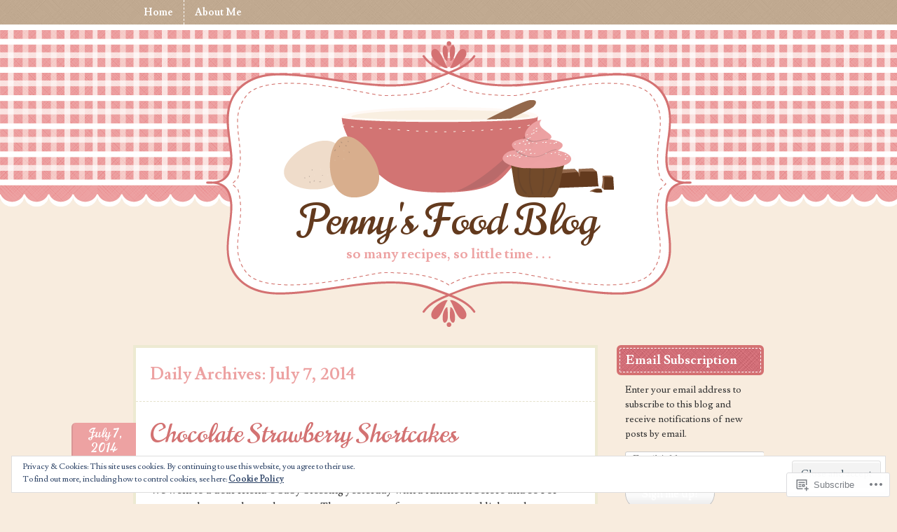

--- FILE ---
content_type: text/html; charset=UTF-8
request_url: https://pennysfoodblog.com/2014/07/07/
body_size: 23165
content:
<!DOCTYPE html>
<!--[if IE 8]>
<html id="ie8" lang="en">
<![endif]-->
<!--[if !(IE 8) ]><!-->
<html lang="en">
<!--<![endif]-->
<head>
<meta charset="UTF-8" />
<!-- Always force latest IE rendering engine (even in intranet) & Chrome Frame -->
<meta http-equiv="X-UA-Compatible" content="IE=edge,chrome=1">
<title>07 | July | 2014 | Penny&#039;s Food Blog</title>
<link rel="profile" href="http://gmpg.org/xfn/11" />
<link rel="pingback" href="https://pennysfoodblog.com/xmlrpc.php" />
<!--[if lt IE 9]>
<script src="https://s0.wp.com/wp-content/themes/premium/vintage-kitchen/js/html5.js?m=1370535633i" type="text/javascript"></script>
<![endif]-->
<meta name='robots' content='max-image-preview:large' />
<meta name="p:domain_verify" content="5d323c45d4d1284ea33ca4a9f1df313e" />

<!-- Async WordPress.com Remote Login -->
<script id="wpcom_remote_login_js">
var wpcom_remote_login_extra_auth = '';
function wpcom_remote_login_remove_dom_node_id( element_id ) {
	var dom_node = document.getElementById( element_id );
	if ( dom_node ) { dom_node.parentNode.removeChild( dom_node ); }
}
function wpcom_remote_login_remove_dom_node_classes( class_name ) {
	var dom_nodes = document.querySelectorAll( '.' + class_name );
	for ( var i = 0; i < dom_nodes.length; i++ ) {
		dom_nodes[ i ].parentNode.removeChild( dom_nodes[ i ] );
	}
}
function wpcom_remote_login_final_cleanup() {
	wpcom_remote_login_remove_dom_node_classes( "wpcom_remote_login_msg" );
	wpcom_remote_login_remove_dom_node_id( "wpcom_remote_login_key" );
	wpcom_remote_login_remove_dom_node_id( "wpcom_remote_login_validate" );
	wpcom_remote_login_remove_dom_node_id( "wpcom_remote_login_js" );
	wpcom_remote_login_remove_dom_node_id( "wpcom_request_access_iframe" );
	wpcom_remote_login_remove_dom_node_id( "wpcom_request_access_styles" );
}

// Watch for messages back from the remote login
window.addEventListener( "message", function( e ) {
	if ( e.origin === "https://r-login.wordpress.com" ) {
		var data = {};
		try {
			data = JSON.parse( e.data );
		} catch( e ) {
			wpcom_remote_login_final_cleanup();
			return;
		}

		if ( data.msg === 'LOGIN' ) {
			// Clean up the login check iframe
			wpcom_remote_login_remove_dom_node_id( "wpcom_remote_login_key" );

			var id_regex = new RegExp( /^[0-9]+$/ );
			var token_regex = new RegExp( /^.*|.*|.*$/ );
			if (
				token_regex.test( data.token )
				&& id_regex.test( data.wpcomid )
			) {
				// We have everything we need to ask for a login
				var script = document.createElement( "script" );
				script.setAttribute( "id", "wpcom_remote_login_validate" );
				script.src = '/remote-login.php?wpcom_remote_login=validate'
					+ '&wpcomid=' + data.wpcomid
					+ '&token=' + encodeURIComponent( data.token )
					+ '&host=' + window.location.protocol
					+ '//' + window.location.hostname
					+ '&postid=3950'
					+ '&is_singular=';
				document.body.appendChild( script );
			}

			return;
		}

		// Safari ITP, not logged in, so redirect
		if ( data.msg === 'LOGIN-REDIRECT' ) {
			window.location = 'https://wordpress.com/log-in?redirect_to=' + window.location.href;
			return;
		}

		// Safari ITP, storage access failed, remove the request
		if ( data.msg === 'LOGIN-REMOVE' ) {
			var css_zap = 'html { -webkit-transition: margin-top 1s; transition: margin-top 1s; } /* 9001 */ html { margin-top: 0 !important; } * html body { margin-top: 0 !important; } @media screen and ( max-width: 782px ) { html { margin-top: 0 !important; } * html body { margin-top: 0 !important; } }';
			var style_zap = document.createElement( 'style' );
			style_zap.type = 'text/css';
			style_zap.appendChild( document.createTextNode( css_zap ) );
			document.body.appendChild( style_zap );

			var e = document.getElementById( 'wpcom_request_access_iframe' );
			e.parentNode.removeChild( e );

			document.cookie = 'wordpress_com_login_access=denied; path=/; max-age=31536000';

			return;
		}

		// Safari ITP
		if ( data.msg === 'REQUEST_ACCESS' ) {
			console.log( 'request access: safari' );

			// Check ITP iframe enable/disable knob
			if ( wpcom_remote_login_extra_auth !== 'safari_itp_iframe' ) {
				return;
			}

			// If we are in a "private window" there is no ITP.
			var private_window = false;
			try {
				var opendb = window.openDatabase( null, null, null, null );
			} catch( e ) {
				private_window = true;
			}

			if ( private_window ) {
				console.log( 'private window' );
				return;
			}

			var iframe = document.createElement( 'iframe' );
			iframe.id = 'wpcom_request_access_iframe';
			iframe.setAttribute( 'scrolling', 'no' );
			iframe.setAttribute( 'sandbox', 'allow-storage-access-by-user-activation allow-scripts allow-same-origin allow-top-navigation-by-user-activation' );
			iframe.src = 'https://r-login.wordpress.com/remote-login.php?wpcom_remote_login=request_access&origin=' + encodeURIComponent( data.origin ) + '&wpcomid=' + encodeURIComponent( data.wpcomid );

			var css = 'html { -webkit-transition: margin-top 1s; transition: margin-top 1s; } /* 9001 */ html { margin-top: 46px !important; } * html body { margin-top: 46px !important; } @media screen and ( max-width: 660px ) { html { margin-top: 71px !important; } * html body { margin-top: 71px !important; } #wpcom_request_access_iframe { display: block; height: 71px !important; } } #wpcom_request_access_iframe { border: 0px; height: 46px; position: fixed; top: 0; left: 0; width: 100%; min-width: 100%; z-index: 99999; background: #23282d; } ';

			var style = document.createElement( 'style' );
			style.type = 'text/css';
			style.id = 'wpcom_request_access_styles';
			style.appendChild( document.createTextNode( css ) );
			document.body.appendChild( style );

			document.body.appendChild( iframe );
		}

		if ( data.msg === 'DONE' ) {
			wpcom_remote_login_final_cleanup();
		}
	}
}, false );

// Inject the remote login iframe after the page has had a chance to load
// more critical resources
window.addEventListener( "DOMContentLoaded", function( e ) {
	var iframe = document.createElement( "iframe" );
	iframe.style.display = "none";
	iframe.setAttribute( "scrolling", "no" );
	iframe.setAttribute( "id", "wpcom_remote_login_key" );
	iframe.src = "https://r-login.wordpress.com/remote-login.php"
		+ "?wpcom_remote_login=key"
		+ "&origin=aHR0cHM6Ly9wZW5ueXNmb29kYmxvZy5jb20%3D"
		+ "&wpcomid=12736362"
		+ "&time=" + Math.floor( Date.now() / 1000 );
	document.body.appendChild( iframe );
}, false );
</script>
<link rel='dns-prefetch' href='//s0.wp.com' />
<link rel='dns-prefetch' href='//fonts-api.wp.com' />
<link rel='dns-prefetch' href='//af.pubmine.com' />
<link rel="alternate" type="application/rss+xml" title="Penny&#039;s Food Blog &raquo; Feed" href="https://pennysfoodblog.com/feed/" />
<link rel="alternate" type="application/rss+xml" title="Penny&#039;s Food Blog &raquo; Comments Feed" href="https://pennysfoodblog.com/comments/feed/" />
	<script type="text/javascript">
		/* <![CDATA[ */
		function addLoadEvent(func) {
			var oldonload = window.onload;
			if (typeof window.onload != 'function') {
				window.onload = func;
			} else {
				window.onload = function () {
					oldonload();
					func();
				}
			}
		}
		/* ]]> */
	</script>
	<link crossorigin='anonymous' rel='stylesheet' id='all-css-0-1' href='/wp-content/mu-plugins/widgets/eu-cookie-law/templates/style.css?m=1642463000i&cssminify=yes' type='text/css' media='all' />
<style id='wp-emoji-styles-inline-css'>

	img.wp-smiley, img.emoji {
		display: inline !important;
		border: none !important;
		box-shadow: none !important;
		height: 1em !important;
		width: 1em !important;
		margin: 0 0.07em !important;
		vertical-align: -0.1em !important;
		background: none !important;
		padding: 0 !important;
	}
/*# sourceURL=wp-emoji-styles-inline-css */
</style>
<link crossorigin='anonymous' rel='stylesheet' id='all-css-2-1' href='/wp-content/plugins/gutenberg-core/v22.4.0/build/styles/block-library/style.min.css?m=1768935615i&cssminify=yes' type='text/css' media='all' />
<style id='wp-block-library-inline-css'>
.has-text-align-justify {
	text-align:justify;
}
.has-text-align-justify{text-align:justify;}

/*# sourceURL=wp-block-library-inline-css */
</style><style id='global-styles-inline-css'>
:root{--wp--preset--aspect-ratio--square: 1;--wp--preset--aspect-ratio--4-3: 4/3;--wp--preset--aspect-ratio--3-4: 3/4;--wp--preset--aspect-ratio--3-2: 3/2;--wp--preset--aspect-ratio--2-3: 2/3;--wp--preset--aspect-ratio--16-9: 16/9;--wp--preset--aspect-ratio--9-16: 9/16;--wp--preset--color--black: #000000;--wp--preset--color--cyan-bluish-gray: #abb8c3;--wp--preset--color--white: #ffffff;--wp--preset--color--pale-pink: #f78da7;--wp--preset--color--vivid-red: #cf2e2e;--wp--preset--color--luminous-vivid-orange: #ff6900;--wp--preset--color--luminous-vivid-amber: #fcb900;--wp--preset--color--light-green-cyan: #7bdcb5;--wp--preset--color--vivid-green-cyan: #00d084;--wp--preset--color--pale-cyan-blue: #8ed1fc;--wp--preset--color--vivid-cyan-blue: #0693e3;--wp--preset--color--vivid-purple: #9b51e0;--wp--preset--gradient--vivid-cyan-blue-to-vivid-purple: linear-gradient(135deg,rgb(6,147,227) 0%,rgb(155,81,224) 100%);--wp--preset--gradient--light-green-cyan-to-vivid-green-cyan: linear-gradient(135deg,rgb(122,220,180) 0%,rgb(0,208,130) 100%);--wp--preset--gradient--luminous-vivid-amber-to-luminous-vivid-orange: linear-gradient(135deg,rgb(252,185,0) 0%,rgb(255,105,0) 100%);--wp--preset--gradient--luminous-vivid-orange-to-vivid-red: linear-gradient(135deg,rgb(255,105,0) 0%,rgb(207,46,46) 100%);--wp--preset--gradient--very-light-gray-to-cyan-bluish-gray: linear-gradient(135deg,rgb(238,238,238) 0%,rgb(169,184,195) 100%);--wp--preset--gradient--cool-to-warm-spectrum: linear-gradient(135deg,rgb(74,234,220) 0%,rgb(151,120,209) 20%,rgb(207,42,186) 40%,rgb(238,44,130) 60%,rgb(251,105,98) 80%,rgb(254,248,76) 100%);--wp--preset--gradient--blush-light-purple: linear-gradient(135deg,rgb(255,206,236) 0%,rgb(152,150,240) 100%);--wp--preset--gradient--blush-bordeaux: linear-gradient(135deg,rgb(254,205,165) 0%,rgb(254,45,45) 50%,rgb(107,0,62) 100%);--wp--preset--gradient--luminous-dusk: linear-gradient(135deg,rgb(255,203,112) 0%,rgb(199,81,192) 50%,rgb(65,88,208) 100%);--wp--preset--gradient--pale-ocean: linear-gradient(135deg,rgb(255,245,203) 0%,rgb(182,227,212) 50%,rgb(51,167,181) 100%);--wp--preset--gradient--electric-grass: linear-gradient(135deg,rgb(202,248,128) 0%,rgb(113,206,126) 100%);--wp--preset--gradient--midnight: linear-gradient(135deg,rgb(2,3,129) 0%,rgb(40,116,252) 100%);--wp--preset--font-size--small: 13px;--wp--preset--font-size--medium: 20px;--wp--preset--font-size--large: 36px;--wp--preset--font-size--x-large: 42px;--wp--preset--font-family--albert-sans: 'Albert Sans', sans-serif;--wp--preset--font-family--alegreya: Alegreya, serif;--wp--preset--font-family--arvo: Arvo, serif;--wp--preset--font-family--bodoni-moda: 'Bodoni Moda', serif;--wp--preset--font-family--bricolage-grotesque: 'Bricolage Grotesque', sans-serif;--wp--preset--font-family--cabin: Cabin, sans-serif;--wp--preset--font-family--chivo: Chivo, sans-serif;--wp--preset--font-family--commissioner: Commissioner, sans-serif;--wp--preset--font-family--cormorant: Cormorant, serif;--wp--preset--font-family--courier-prime: 'Courier Prime', monospace;--wp--preset--font-family--crimson-pro: 'Crimson Pro', serif;--wp--preset--font-family--dm-mono: 'DM Mono', monospace;--wp--preset--font-family--dm-sans: 'DM Sans', sans-serif;--wp--preset--font-family--dm-serif-display: 'DM Serif Display', serif;--wp--preset--font-family--domine: Domine, serif;--wp--preset--font-family--eb-garamond: 'EB Garamond', serif;--wp--preset--font-family--epilogue: Epilogue, sans-serif;--wp--preset--font-family--fahkwang: Fahkwang, sans-serif;--wp--preset--font-family--figtree: Figtree, sans-serif;--wp--preset--font-family--fira-sans: 'Fira Sans', sans-serif;--wp--preset--font-family--fjalla-one: 'Fjalla One', sans-serif;--wp--preset--font-family--fraunces: Fraunces, serif;--wp--preset--font-family--gabarito: Gabarito, system-ui;--wp--preset--font-family--ibm-plex-mono: 'IBM Plex Mono', monospace;--wp--preset--font-family--ibm-plex-sans: 'IBM Plex Sans', sans-serif;--wp--preset--font-family--ibarra-real-nova: 'Ibarra Real Nova', serif;--wp--preset--font-family--instrument-serif: 'Instrument Serif', serif;--wp--preset--font-family--inter: Inter, sans-serif;--wp--preset--font-family--josefin-sans: 'Josefin Sans', sans-serif;--wp--preset--font-family--jost: Jost, sans-serif;--wp--preset--font-family--libre-baskerville: 'Libre Baskerville', serif;--wp--preset--font-family--libre-franklin: 'Libre Franklin', sans-serif;--wp--preset--font-family--literata: Literata, serif;--wp--preset--font-family--lora: Lora, serif;--wp--preset--font-family--merriweather: Merriweather, serif;--wp--preset--font-family--montserrat: Montserrat, sans-serif;--wp--preset--font-family--newsreader: Newsreader, serif;--wp--preset--font-family--noto-sans-mono: 'Noto Sans Mono', sans-serif;--wp--preset--font-family--nunito: Nunito, sans-serif;--wp--preset--font-family--open-sans: 'Open Sans', sans-serif;--wp--preset--font-family--overpass: Overpass, sans-serif;--wp--preset--font-family--pt-serif: 'PT Serif', serif;--wp--preset--font-family--petrona: Petrona, serif;--wp--preset--font-family--piazzolla: Piazzolla, serif;--wp--preset--font-family--playfair-display: 'Playfair Display', serif;--wp--preset--font-family--plus-jakarta-sans: 'Plus Jakarta Sans', sans-serif;--wp--preset--font-family--poppins: Poppins, sans-serif;--wp--preset--font-family--raleway: Raleway, sans-serif;--wp--preset--font-family--roboto: Roboto, sans-serif;--wp--preset--font-family--roboto-slab: 'Roboto Slab', serif;--wp--preset--font-family--rubik: Rubik, sans-serif;--wp--preset--font-family--rufina: Rufina, serif;--wp--preset--font-family--sora: Sora, sans-serif;--wp--preset--font-family--source-sans-3: 'Source Sans 3', sans-serif;--wp--preset--font-family--source-serif-4: 'Source Serif 4', serif;--wp--preset--font-family--space-mono: 'Space Mono', monospace;--wp--preset--font-family--syne: Syne, sans-serif;--wp--preset--font-family--texturina: Texturina, serif;--wp--preset--font-family--urbanist: Urbanist, sans-serif;--wp--preset--font-family--work-sans: 'Work Sans', sans-serif;--wp--preset--spacing--20: 0.44rem;--wp--preset--spacing--30: 0.67rem;--wp--preset--spacing--40: 1rem;--wp--preset--spacing--50: 1.5rem;--wp--preset--spacing--60: 2.25rem;--wp--preset--spacing--70: 3.38rem;--wp--preset--spacing--80: 5.06rem;--wp--preset--shadow--natural: 6px 6px 9px rgba(0, 0, 0, 0.2);--wp--preset--shadow--deep: 12px 12px 50px rgba(0, 0, 0, 0.4);--wp--preset--shadow--sharp: 6px 6px 0px rgba(0, 0, 0, 0.2);--wp--preset--shadow--outlined: 6px 6px 0px -3px rgb(255, 255, 255), 6px 6px rgb(0, 0, 0);--wp--preset--shadow--crisp: 6px 6px 0px rgb(0, 0, 0);}:where(body) { margin: 0; }:where(.is-layout-flex){gap: 0.5em;}:where(.is-layout-grid){gap: 0.5em;}body .is-layout-flex{display: flex;}.is-layout-flex{flex-wrap: wrap;align-items: center;}.is-layout-flex > :is(*, div){margin: 0;}body .is-layout-grid{display: grid;}.is-layout-grid > :is(*, div){margin: 0;}body{padding-top: 0px;padding-right: 0px;padding-bottom: 0px;padding-left: 0px;}a:where(:not(.wp-element-button)){text-decoration: underline;}:root :where(.wp-element-button, .wp-block-button__link){background-color: #32373c;border-width: 0;color: #fff;font-family: inherit;font-size: inherit;font-style: inherit;font-weight: inherit;letter-spacing: inherit;line-height: inherit;padding-top: calc(0.667em + 2px);padding-right: calc(1.333em + 2px);padding-bottom: calc(0.667em + 2px);padding-left: calc(1.333em + 2px);text-decoration: none;text-transform: inherit;}.has-black-color{color: var(--wp--preset--color--black) !important;}.has-cyan-bluish-gray-color{color: var(--wp--preset--color--cyan-bluish-gray) !important;}.has-white-color{color: var(--wp--preset--color--white) !important;}.has-pale-pink-color{color: var(--wp--preset--color--pale-pink) !important;}.has-vivid-red-color{color: var(--wp--preset--color--vivid-red) !important;}.has-luminous-vivid-orange-color{color: var(--wp--preset--color--luminous-vivid-orange) !important;}.has-luminous-vivid-amber-color{color: var(--wp--preset--color--luminous-vivid-amber) !important;}.has-light-green-cyan-color{color: var(--wp--preset--color--light-green-cyan) !important;}.has-vivid-green-cyan-color{color: var(--wp--preset--color--vivid-green-cyan) !important;}.has-pale-cyan-blue-color{color: var(--wp--preset--color--pale-cyan-blue) !important;}.has-vivid-cyan-blue-color{color: var(--wp--preset--color--vivid-cyan-blue) !important;}.has-vivid-purple-color{color: var(--wp--preset--color--vivid-purple) !important;}.has-black-background-color{background-color: var(--wp--preset--color--black) !important;}.has-cyan-bluish-gray-background-color{background-color: var(--wp--preset--color--cyan-bluish-gray) !important;}.has-white-background-color{background-color: var(--wp--preset--color--white) !important;}.has-pale-pink-background-color{background-color: var(--wp--preset--color--pale-pink) !important;}.has-vivid-red-background-color{background-color: var(--wp--preset--color--vivid-red) !important;}.has-luminous-vivid-orange-background-color{background-color: var(--wp--preset--color--luminous-vivid-orange) !important;}.has-luminous-vivid-amber-background-color{background-color: var(--wp--preset--color--luminous-vivid-amber) !important;}.has-light-green-cyan-background-color{background-color: var(--wp--preset--color--light-green-cyan) !important;}.has-vivid-green-cyan-background-color{background-color: var(--wp--preset--color--vivid-green-cyan) !important;}.has-pale-cyan-blue-background-color{background-color: var(--wp--preset--color--pale-cyan-blue) !important;}.has-vivid-cyan-blue-background-color{background-color: var(--wp--preset--color--vivid-cyan-blue) !important;}.has-vivid-purple-background-color{background-color: var(--wp--preset--color--vivid-purple) !important;}.has-black-border-color{border-color: var(--wp--preset--color--black) !important;}.has-cyan-bluish-gray-border-color{border-color: var(--wp--preset--color--cyan-bluish-gray) !important;}.has-white-border-color{border-color: var(--wp--preset--color--white) !important;}.has-pale-pink-border-color{border-color: var(--wp--preset--color--pale-pink) !important;}.has-vivid-red-border-color{border-color: var(--wp--preset--color--vivid-red) !important;}.has-luminous-vivid-orange-border-color{border-color: var(--wp--preset--color--luminous-vivid-orange) !important;}.has-luminous-vivid-amber-border-color{border-color: var(--wp--preset--color--luminous-vivid-amber) !important;}.has-light-green-cyan-border-color{border-color: var(--wp--preset--color--light-green-cyan) !important;}.has-vivid-green-cyan-border-color{border-color: var(--wp--preset--color--vivid-green-cyan) !important;}.has-pale-cyan-blue-border-color{border-color: var(--wp--preset--color--pale-cyan-blue) !important;}.has-vivid-cyan-blue-border-color{border-color: var(--wp--preset--color--vivid-cyan-blue) !important;}.has-vivid-purple-border-color{border-color: var(--wp--preset--color--vivid-purple) !important;}.has-vivid-cyan-blue-to-vivid-purple-gradient-background{background: var(--wp--preset--gradient--vivid-cyan-blue-to-vivid-purple) !important;}.has-light-green-cyan-to-vivid-green-cyan-gradient-background{background: var(--wp--preset--gradient--light-green-cyan-to-vivid-green-cyan) !important;}.has-luminous-vivid-amber-to-luminous-vivid-orange-gradient-background{background: var(--wp--preset--gradient--luminous-vivid-amber-to-luminous-vivid-orange) !important;}.has-luminous-vivid-orange-to-vivid-red-gradient-background{background: var(--wp--preset--gradient--luminous-vivid-orange-to-vivid-red) !important;}.has-very-light-gray-to-cyan-bluish-gray-gradient-background{background: var(--wp--preset--gradient--very-light-gray-to-cyan-bluish-gray) !important;}.has-cool-to-warm-spectrum-gradient-background{background: var(--wp--preset--gradient--cool-to-warm-spectrum) !important;}.has-blush-light-purple-gradient-background{background: var(--wp--preset--gradient--blush-light-purple) !important;}.has-blush-bordeaux-gradient-background{background: var(--wp--preset--gradient--blush-bordeaux) !important;}.has-luminous-dusk-gradient-background{background: var(--wp--preset--gradient--luminous-dusk) !important;}.has-pale-ocean-gradient-background{background: var(--wp--preset--gradient--pale-ocean) !important;}.has-electric-grass-gradient-background{background: var(--wp--preset--gradient--electric-grass) !important;}.has-midnight-gradient-background{background: var(--wp--preset--gradient--midnight) !important;}.has-small-font-size{font-size: var(--wp--preset--font-size--small) !important;}.has-medium-font-size{font-size: var(--wp--preset--font-size--medium) !important;}.has-large-font-size{font-size: var(--wp--preset--font-size--large) !important;}.has-x-large-font-size{font-size: var(--wp--preset--font-size--x-large) !important;}.has-albert-sans-font-family{font-family: var(--wp--preset--font-family--albert-sans) !important;}.has-alegreya-font-family{font-family: var(--wp--preset--font-family--alegreya) !important;}.has-arvo-font-family{font-family: var(--wp--preset--font-family--arvo) !important;}.has-bodoni-moda-font-family{font-family: var(--wp--preset--font-family--bodoni-moda) !important;}.has-bricolage-grotesque-font-family{font-family: var(--wp--preset--font-family--bricolage-grotesque) !important;}.has-cabin-font-family{font-family: var(--wp--preset--font-family--cabin) !important;}.has-chivo-font-family{font-family: var(--wp--preset--font-family--chivo) !important;}.has-commissioner-font-family{font-family: var(--wp--preset--font-family--commissioner) !important;}.has-cormorant-font-family{font-family: var(--wp--preset--font-family--cormorant) !important;}.has-courier-prime-font-family{font-family: var(--wp--preset--font-family--courier-prime) !important;}.has-crimson-pro-font-family{font-family: var(--wp--preset--font-family--crimson-pro) !important;}.has-dm-mono-font-family{font-family: var(--wp--preset--font-family--dm-mono) !important;}.has-dm-sans-font-family{font-family: var(--wp--preset--font-family--dm-sans) !important;}.has-dm-serif-display-font-family{font-family: var(--wp--preset--font-family--dm-serif-display) !important;}.has-domine-font-family{font-family: var(--wp--preset--font-family--domine) !important;}.has-eb-garamond-font-family{font-family: var(--wp--preset--font-family--eb-garamond) !important;}.has-epilogue-font-family{font-family: var(--wp--preset--font-family--epilogue) !important;}.has-fahkwang-font-family{font-family: var(--wp--preset--font-family--fahkwang) !important;}.has-figtree-font-family{font-family: var(--wp--preset--font-family--figtree) !important;}.has-fira-sans-font-family{font-family: var(--wp--preset--font-family--fira-sans) !important;}.has-fjalla-one-font-family{font-family: var(--wp--preset--font-family--fjalla-one) !important;}.has-fraunces-font-family{font-family: var(--wp--preset--font-family--fraunces) !important;}.has-gabarito-font-family{font-family: var(--wp--preset--font-family--gabarito) !important;}.has-ibm-plex-mono-font-family{font-family: var(--wp--preset--font-family--ibm-plex-mono) !important;}.has-ibm-plex-sans-font-family{font-family: var(--wp--preset--font-family--ibm-plex-sans) !important;}.has-ibarra-real-nova-font-family{font-family: var(--wp--preset--font-family--ibarra-real-nova) !important;}.has-instrument-serif-font-family{font-family: var(--wp--preset--font-family--instrument-serif) !important;}.has-inter-font-family{font-family: var(--wp--preset--font-family--inter) !important;}.has-josefin-sans-font-family{font-family: var(--wp--preset--font-family--josefin-sans) !important;}.has-jost-font-family{font-family: var(--wp--preset--font-family--jost) !important;}.has-libre-baskerville-font-family{font-family: var(--wp--preset--font-family--libre-baskerville) !important;}.has-libre-franklin-font-family{font-family: var(--wp--preset--font-family--libre-franklin) !important;}.has-literata-font-family{font-family: var(--wp--preset--font-family--literata) !important;}.has-lora-font-family{font-family: var(--wp--preset--font-family--lora) !important;}.has-merriweather-font-family{font-family: var(--wp--preset--font-family--merriweather) !important;}.has-montserrat-font-family{font-family: var(--wp--preset--font-family--montserrat) !important;}.has-newsreader-font-family{font-family: var(--wp--preset--font-family--newsreader) !important;}.has-noto-sans-mono-font-family{font-family: var(--wp--preset--font-family--noto-sans-mono) !important;}.has-nunito-font-family{font-family: var(--wp--preset--font-family--nunito) !important;}.has-open-sans-font-family{font-family: var(--wp--preset--font-family--open-sans) !important;}.has-overpass-font-family{font-family: var(--wp--preset--font-family--overpass) !important;}.has-pt-serif-font-family{font-family: var(--wp--preset--font-family--pt-serif) !important;}.has-petrona-font-family{font-family: var(--wp--preset--font-family--petrona) !important;}.has-piazzolla-font-family{font-family: var(--wp--preset--font-family--piazzolla) !important;}.has-playfair-display-font-family{font-family: var(--wp--preset--font-family--playfair-display) !important;}.has-plus-jakarta-sans-font-family{font-family: var(--wp--preset--font-family--plus-jakarta-sans) !important;}.has-poppins-font-family{font-family: var(--wp--preset--font-family--poppins) !important;}.has-raleway-font-family{font-family: var(--wp--preset--font-family--raleway) !important;}.has-roboto-font-family{font-family: var(--wp--preset--font-family--roboto) !important;}.has-roboto-slab-font-family{font-family: var(--wp--preset--font-family--roboto-slab) !important;}.has-rubik-font-family{font-family: var(--wp--preset--font-family--rubik) !important;}.has-rufina-font-family{font-family: var(--wp--preset--font-family--rufina) !important;}.has-sora-font-family{font-family: var(--wp--preset--font-family--sora) !important;}.has-source-sans-3-font-family{font-family: var(--wp--preset--font-family--source-sans-3) !important;}.has-source-serif-4-font-family{font-family: var(--wp--preset--font-family--source-serif-4) !important;}.has-space-mono-font-family{font-family: var(--wp--preset--font-family--space-mono) !important;}.has-syne-font-family{font-family: var(--wp--preset--font-family--syne) !important;}.has-texturina-font-family{font-family: var(--wp--preset--font-family--texturina) !important;}.has-urbanist-font-family{font-family: var(--wp--preset--font-family--urbanist) !important;}.has-work-sans-font-family{font-family: var(--wp--preset--font-family--work-sans) !important;}
/*# sourceURL=global-styles-inline-css */
</style>

<style id='classic-theme-styles-inline-css'>
.wp-block-button__link{background-color:#32373c;border-radius:9999px;box-shadow:none;color:#fff;font-size:1.125em;padding:calc(.667em + 2px) calc(1.333em + 2px);text-decoration:none}.wp-block-file__button{background:#32373c;color:#fff}.wp-block-accordion-heading{margin:0}.wp-block-accordion-heading__toggle{background-color:inherit!important;color:inherit!important}.wp-block-accordion-heading__toggle:not(:focus-visible){outline:none}.wp-block-accordion-heading__toggle:focus,.wp-block-accordion-heading__toggle:hover{background-color:inherit!important;border:none;box-shadow:none;color:inherit;padding:var(--wp--preset--spacing--20,1em) 0;text-decoration:none}.wp-block-accordion-heading__toggle:focus-visible{outline:auto;outline-offset:0}
/*# sourceURL=/wp-content/plugins/gutenberg-core/v22.4.0/build/styles/block-library/classic.min.css */
</style>
<link crossorigin='anonymous' rel='stylesheet' id='all-css-4-1' href='/_static/??-eJx9jsEKwjAQRH/IzZIqWg/itzTp0sZm09Ddtvj3RpQqCF7mMLw3DK4Z/JiUkmKOcxeSoB9dHP0gWBlbGwsSOEeCiRZzwDaIbgSI3iMZL7LDryGe4bM1Uek5N/okmNrQUCQu2D9tzcUB5/JEIlCSw8ygfRHlx3vV+KZwCUmbjmAI6ntKuH288sUea1vvq+p8uj0AWLBcEA==&cssminify=yes' type='text/css' media='all' />
<link rel='stylesheet' id='vintagekitchen-fonts-css' href='https://fonts-api.wp.com/css?family=Norican%7CLusitana%3A400%2C700%7CAlegreya%3A400italic%2C700italic%2C400%2C700&#038;ver=20120821' media='all' />
<link crossorigin='anonymous' rel='stylesheet' id='all-css-6-1' href='/_static/??-eJx9yzEOwjAMQNELEaxKQcCAOEuwjGua2FHiwPUpLMDC9v/w4FEDmjqpg89UqENtVGQUuIt6YgqLOM6kgL0Djoppoe3aG/iiZYSaB4t2aHTJxmvyW3z2H2KykA2Ti+nPhGtO0l70XE5T3B1jPOyneHsCSJlEIQ==&cssminify=yes' type='text/css' media='all' />
<link crossorigin='anonymous' rel='stylesheet' id='print-css-7-1' href='/wp-content/mu-plugins/global-print/global-print.css?m=1465851035i&cssminify=yes' type='text/css' media='print' />
<style id='jetpack-global-styles-frontend-style-inline-css'>
:root { --font-headings: unset; --font-base: unset; --font-headings-default: -apple-system,BlinkMacSystemFont,"Segoe UI",Roboto,Oxygen-Sans,Ubuntu,Cantarell,"Helvetica Neue",sans-serif; --font-base-default: -apple-system,BlinkMacSystemFont,"Segoe UI",Roboto,Oxygen-Sans,Ubuntu,Cantarell,"Helvetica Neue",sans-serif;}
/*# sourceURL=jetpack-global-styles-frontend-style-inline-css */
</style>
<link crossorigin='anonymous' rel='stylesheet' id='all-css-10-1' href='/wp-content/themes/h4/global.css?m=1420737423i&cssminify=yes' type='text/css' media='all' />
<script type="text/javascript" id="wpcom-actionbar-placeholder-js-extra">
/* <![CDATA[ */
var actionbardata = {"siteID":"12736362","postID":"0","siteURL":"https://pennysfoodblog.com","xhrURL":"https://pennysfoodblog.com/wp-admin/admin-ajax.php","nonce":"199f90c4eb","isLoggedIn":"","statusMessage":"","subsEmailDefault":"instantly","proxyScriptUrl":"https://s0.wp.com/wp-content/js/wpcom-proxy-request.js?m=1513050504i&amp;ver=20211021","i18n":{"followedText":"New posts from this site will now appear in your \u003Ca href=\"https://wordpress.com/reader\"\u003EReader\u003C/a\u003E","foldBar":"Collapse this bar","unfoldBar":"Expand this bar","shortLinkCopied":"Shortlink copied to clipboard."}};
//# sourceURL=wpcom-actionbar-placeholder-js-extra
/* ]]> */
</script>
<script type="text/javascript" id="jetpack-mu-wpcom-settings-js-before">
/* <![CDATA[ */
var JETPACK_MU_WPCOM_SETTINGS = {"assetsUrl":"https://s0.wp.com/wp-content/mu-plugins/jetpack-mu-wpcom-plugin/moon/jetpack_vendor/automattic/jetpack-mu-wpcom/src/build/"};
//# sourceURL=jetpack-mu-wpcom-settings-js-before
/* ]]> */
</script>
<script crossorigin='anonymous' type='text/javascript'  src='/_static/??/wp-content/js/rlt-proxy.js,/wp-content/blog-plugins/wordads-classes/js/cmp/v2/cmp-non-gdpr.js?m=1720530689j'></script>
<script type="text/javascript" id="rlt-proxy-js-after">
/* <![CDATA[ */
	rltInitialize( {"token":null,"iframeOrigins":["https:\/\/widgets.wp.com"]} );
//# sourceURL=rlt-proxy-js-after
/* ]]> */
</script>
<link rel="EditURI" type="application/rsd+xml" title="RSD" href="https://pennysfoodblog.wordpress.com/xmlrpc.php?rsd" />
<meta name="generator" content="WordPress.com" />

<!-- Jetpack Open Graph Tags -->
<meta property="og:type" content="website" />
<meta property="og:title" content="July 7, 2014 &#8211; Penny&#039;s Food Blog" />
<meta property="og:site_name" content="Penny&#039;s Food Blog" />
<meta property="og:image" content="https://secure.gravatar.com/blavatar/1ad790a61a7dd298dfd1e4efacaef7c6a0601feb96b746648ef54b45daf64e0d?s=200&#038;ts=1769116132" />
<meta property="og:image:width" content="200" />
<meta property="og:image:height" content="200" />
<meta property="og:image:alt" content="" />
<meta property="og:locale" content="en_US" />

<!-- End Jetpack Open Graph Tags -->
<link rel="shortcut icon" type="image/x-icon" href="https://secure.gravatar.com/blavatar/1ad790a61a7dd298dfd1e4efacaef7c6a0601feb96b746648ef54b45daf64e0d?s=32" sizes="16x16" />
<link rel="icon" type="image/x-icon" href="https://secure.gravatar.com/blavatar/1ad790a61a7dd298dfd1e4efacaef7c6a0601feb96b746648ef54b45daf64e0d?s=32" sizes="16x16" />
<link rel="apple-touch-icon" href="https://secure.gravatar.com/blavatar/1ad790a61a7dd298dfd1e4efacaef7c6a0601feb96b746648ef54b45daf64e0d?s=114" />
<link rel='openid.server' href='https://pennysfoodblog.com/?openidserver=1' />
<link rel='openid.delegate' href='https://pennysfoodblog.com/' />
<link rel="search" type="application/opensearchdescription+xml" href="https://pennysfoodblog.com/osd.xml" title="Penny&#039;s Food Blog" />
<link rel="search" type="application/opensearchdescription+xml" href="https://s1.wp.com/opensearch.xml" title="WordPress.com" />
<meta name="theme-color" content="#f4f1db" />
	<style type="text/css">
		body {
			background-image: none;
		}
	</style><meta name="description" content="1 post published by penji1 on July 7, 2014" />
<script type="text/javascript">
/* <![CDATA[ */
var wa_client = {}; wa_client.cmd = []; wa_client.config = { 'blog_id': 12736362, 'blog_language': 'en', 'is_wordads': false, 'hosting_type': 0, 'afp_account_id': 'pub-4834855073848351', 'afp_host_id': 5038568878849053, 'theme': 'premium/vintage-kitchen', '_': { 'title': 'Advertisement', 'privacy_settings': 'Privacy Settings' }, 'formats': [ 'belowpost', 'bottom_sticky', 'sidebar_sticky_right', 'sidebar', 'gutenberg_rectangle', 'gutenberg_leaderboard', 'gutenberg_mobile_leaderboard', 'gutenberg_skyscraper' ] };
/* ]]> */
</script>
		<script type="text/javascript">

			window.doNotSellCallback = function() {

				var linkElements = [
					'a[href="https://wordpress.com/?ref=footer_blog"]',
					'a[href="https://wordpress.com/?ref=footer_website"]',
					'a[href="https://wordpress.com/?ref=vertical_footer"]',
					'a[href^="https://wordpress.com/?ref=footer_segment_"]',
				].join(',');

				var dnsLink = document.createElement( 'a' );
				dnsLink.href = 'https://wordpress.com/advertising-program-optout/';
				dnsLink.classList.add( 'do-not-sell-link' );
				dnsLink.rel = 'nofollow';
				dnsLink.style.marginLeft = '0.5em';
				dnsLink.textContent = 'Do Not Sell or Share My Personal Information';

				var creditLinks = document.querySelectorAll( linkElements );

				if ( 0 === creditLinks.length ) {
					return false;
				}

				Array.prototype.forEach.call( creditLinks, function( el ) {
					el.insertAdjacentElement( 'afterend', dnsLink );
				});

				return true;
			};

		</script>
		<script type="text/javascript">
	window.google_analytics_uacct = "UA-52447-2";
</script>

<script type="text/javascript">
	var _gaq = _gaq || [];
	_gaq.push(['_setAccount', 'UA-52447-2']);
	_gaq.push(['_gat._anonymizeIp']);
	_gaq.push(['_setDomainName', 'none']);
	_gaq.push(['_setAllowLinker', true]);
	_gaq.push(['_initData']);
	_gaq.push(['_trackPageview']);

	(function() {
		var ga = document.createElement('script'); ga.type = 'text/javascript'; ga.async = true;
		ga.src = ('https:' == document.location.protocol ? 'https://ssl' : 'http://www') + '.google-analytics.com/ga.js';
		(document.getElementsByTagName('head')[0] || document.getElementsByTagName('body')[0]).appendChild(ga);
	})();
</script>
<link crossorigin='anonymous' rel='stylesheet' id='all-css-0-3' href='/_static/??-eJyVjkEKwkAMRS9kG2rR4kI8irTpIGknyTCZ0OtXsRXc6fJ9Ho8PS6pQpQQpwF6l6A8SgymU1OO8MbCqwJ0EYYiKs4EtlEKu0ewAvxdYR4/BAPusbiF+pH34N/i+5BRHMB8MM6VC+pS/qGaSV/nG16Y7tZfu3DbHaQXdH15M&cssminify=yes' type='text/css' media='all' />
</head>

<body class="archive date wp-theme-premiumvintage-kitchen customizer-styles-applied cupcake-theme-style curly-border jetpack-reblog-enabled">
<div id="page" class="hfeed site">
		<nav role="navigation" class="site-navigation main-navigation">
		<h1 class="assistive-text">Menu</h1>
		<div class="assistive-text skip-link"><a href="#content" title="Skip to content">Skip to content</a></div>
		<div class="menu"><ul>
<li ><a href="https://pennysfoodblog.com/">Home</a></li><li class="page_item page-item-2"><a href="https://pennysfoodblog.com/about/">About Me</a></li>
</ul></div>
	</nav>
	<header id="masthead" class="site-header" role="banner">
		<hgroup>
			<div id="header-image-wrapper">
				<a href="https://pennysfoodblog.com/" title="Penny&#039;s Food Blog" rel="home">
								</a>
			</div>
			<h1 class="site-title"><a href="https://pennysfoodblog.com/" title="Penny&#039;s Food Blog" rel="home">Penny&#039;s Food Blog</a></h1>
			<h2 class="site-description">so many recipes, so little time . . .</h2>
		</hgroup>
	</header><!-- #masthead .site-header -->

	<div id="main" class="clear-fix">
		<section id="primary" class="site-content">
			<div id="content" role="main">

			
				<header class="page-header">
					<h1 class="page-title">
						Daily Archives: <span>July 7, 2014</span>					</h1>
									</header>

				
				
								
					
<article id="post-3950" class="post-3950 post type-post status-publish format-standard hentry category-dessert tag-baking tag-chocolate tag-desserts tag-food tag-my-recipes tag-recipes tag-strawberry-shortcakes">
	<div class="entry-meta">
		<div class="post-date">
												<a href="https://pennysfoodblog.com/2014/07/07/chocolate-strawberry-shortcakes/" title="9:02 am" rel="bookmark"><time class="entry-date" datetime="2014-07-07T09:02:38-06:00" pubdate>July 7, 2014</time></a>									</div>
	</div><!-- .entry-meta -->

	<header class="entry-header">
		<h1 class="entry-title"><a href="https://pennysfoodblog.com/2014/07/07/chocolate-strawberry-shortcakes/" rel="bookmark">Chocolate Strawberry Shortcakes</a></h1>
		<span class="byline"><small>by penji1</small></span>
	</header><!-- .entry-header -->

		<div class="entry-summary clear-fix">
		<p>Because really, what is the one thing that Strawberry Shortcakes are missing?  Chocolate!  We went to a dear friend&#8217;s baby blessing yesterday with a luncheon before and so I of course volunteered to make treats.  These were perfect, summery and light and yummy, just the right amount of chocolate.  The recipe comes from &#8220;My Recipes&#8221;.  &hellip; <a href="https://pennysfoodblog.com/2014/07/07/chocolate-strawberry-shortcakes/" class="continue-reading">Continue reading <span class="meta-nav">&rarr;</span></a></p>
	</div><!-- .entry-summary -->
	</article><!-- #post-3950 -->
				
					<nav role="navigation" id="nav-below" class="site-navigation paging-navigation">
		<h1 class="assistive-text">Post navigation</h1>

	
	</nav><!-- #nav-below -->
	
			
			</div><!-- #content -->
		</section><!-- #primary .site-content -->

	<div id="secondary" class="widget-area" role="complementary">
				<aside id="blog_subscription-4" class="widget widget_blog_subscription jetpack_subscription_widget"><h1 class="widget-title"><label for="subscribe-field">Email Subscription</label></h1>

			<div class="wp-block-jetpack-subscriptions__container">
			<form
				action="https://subscribe.wordpress.com"
				method="post"
				accept-charset="utf-8"
				data-blog="12736362"
				data-post_access_level="everybody"
				id="subscribe-blog"
			>
				<p>Enter your email address to subscribe to this blog and receive notifications of new posts by email.</p>
				<p id="subscribe-email">
					<label
						id="subscribe-field-label"
						for="subscribe-field"
						class="screen-reader-text"
					>
						Email Address:					</label>

					<input
							type="email"
							name="email"
							autocomplete="email"
							
							style="width: 95%; padding: 1px 10px"
							placeholder="Email Address"
							value=""
							id="subscribe-field"
							required
						/>				</p>

				<p id="subscribe-submit"
									>
					<input type="hidden" name="action" value="subscribe"/>
					<input type="hidden" name="blog_id" value="12736362"/>
					<input type="hidden" name="source" value="https://pennysfoodblog.com/2014/07/07/"/>
					<input type="hidden" name="sub-type" value="widget"/>
					<input type="hidden" name="redirect_fragment" value="subscribe-blog"/>
					<input type="hidden" id="_wpnonce" name="_wpnonce" value="5fe04d368d" />					<button type="submit"
													class="wp-block-button__link"
																	>
						Sign me up!					</button>
				</p>
			</form>
							<div class="wp-block-jetpack-subscriptions__subscount">
					Join 2,020 other subscribers				</div>
						</div>
			
</aside><aside id="search-4" class="widget widget_search">	<form method="get" id="searchform" action="https://pennysfoodblog.com/">
		<label for="s" class="assistive-text">Search</label>
		<input type="text" class="field" name="s" id="s" placeholder="Search &hellip;" />
		<input type="submit" class="submit" name="submit" id="searchsubmit" value="Search" />
	</form>
</aside><aside id="pages-4" class="widget widget_pages"><h1 class="widget-title">Pages</h1>
			<ul>
				<li class="page_item page-item-2"><a href="https://pennysfoodblog.com/about/">About Me</a></li>
			</ul>

			</aside><aside id="categories-3" class="widget widget_categories"><h1 class="widget-title">Categories</h1>
			<ul>
					<li class="cat-item cat-item-505783"><a href="https://pennysfoodblog.com/category/30-minute-meals/">30 Minute Meals</a>
</li>
	<li class="cat-item cat-item-224565"><a href="https://pennysfoodblog.com/category/4th-of-july/">4th of July</a>
</li>
	<li class="cat-item cat-item-42040731"><a href="https://pennysfoodblog.com/category/air-fryer/">Air Fryer</a>
</li>
	<li class="cat-item cat-item-8471"><a href="https://pennysfoodblog.com/category/appetizer/">Appetizer</a>
</li>
	<li class="cat-item cat-item-91682"><a href="https://pennysfoodblog.com/category/april-fools-day/">April Fool&#039;s Day</a>
</li>
	<li class="cat-item cat-item-157509"><a href="https://pennysfoodblog.com/category/baby-shower/">Baby Shower</a>
</li>
	<li class="cat-item cat-item-18646"><a href="https://pennysfoodblog.com/category/bar-cookies/">Bar Cookies</a>
</li>
	<li class="cat-item cat-item-76233"><a href="https://pennysfoodblog.com/category/barbeque/">Barbeque</a>
</li>
	<li class="cat-item cat-item-14158"><a href="https://pennysfoodblog.com/category/beverages/">Beverages</a>
</li>
	<li class="cat-item cat-item-18612"><a href="https://pennysfoodblog.com/category/breads/">Breads</a>
</li>
	<li class="cat-item cat-item-16205"><a href="https://pennysfoodblog.com/category/breakfast/">Breakfast</a>
</li>
	<li class="cat-item cat-item-2501481"><a href="https://pennysfoodblog.com/category/breakfast-breads/">Breakfast Breads</a>
</li>
	<li class="cat-item cat-item-410089"><a href="https://pennysfoodblog.com/category/bridal-shower/">Bridal Shower</a>
</li>
	<li class="cat-item cat-item-318212"><a href="https://pennysfoodblog.com/category/brownies/">Brownies</a>
</li>
	<li class="cat-item cat-item-16204"><a href="https://pennysfoodblog.com/category/cake/">Cake</a>
</li>
	<li class="cat-item cat-item-50499"><a href="https://pennysfoodblog.com/category/candy/">Candy</a>
</li>
	<li class="cat-item cat-item-15607"><a href="https://pennysfoodblog.com/category/christmas/">Christmas</a>
</li>
	<li class="cat-item cat-item-68490"><a href="https://pennysfoodblog.com/category/cinco-de-mayo/">Cinco de Mayo</a>
</li>
	<li class="cat-item cat-item-18645"><a href="https://pennysfoodblog.com/category/cookies/">Cookies</a>
</li>
	<li class="cat-item cat-item-34943430"><a href="https://pennysfoodblog.com/category/crock-pot-2/">Crock Pot</a>
</li>
	<li class="cat-item cat-item-74741"><a href="https://pennysfoodblog.com/category/cupcakes/">Cupcakes</a>
</li>
	<li class="cat-item cat-item-8481"><a href="https://pennysfoodblog.com/category/dessert/">Dessert</a>
</li>
	<li class="cat-item cat-item-8544"><a href="https://pennysfoodblog.com/category/desserts/">Desserts</a>
</li>
	<li class="cat-item cat-item-35046791"><a href="https://pennysfoodblog.com/category/disneyland-foods/">Disneyland Foods</a>
</li>
	<li class="cat-item cat-item-33103"><a href="https://pennysfoodblog.com/category/dog-treats/">Dog Treats</a>
</li>
	<li class="cat-item cat-item-18653"><a href="https://pennysfoodblog.com/category/easter/">Easter</a>
</li>
	<li class="cat-item cat-item-71730292"><a href="https://pennysfoodblog.com/category/edible-gift-ideas/">Edible Gift Ideas</a>
</li>
	<li class="cat-item cat-item-1071788"><a href="https://pennysfoodblog.com/category/farewell-party/">Farewell Party</a>
</li>
	<li class="cat-item cat-item-7309765"><a href="https://pennysfoodblog.com/category/fondant-cakes/">Fondant Cakes</a>
</li>
	<li class="cat-item cat-item-709821"><a href="https://pennysfoodblog.com/category/freezer-meals/">Freezer Meals</a>
</li>
	<li class="cat-item cat-item-82555"><a href="https://pennysfoodblog.com/category/giveaways/">Giveaways!</a>
</li>
	<li class="cat-item cat-item-28249"><a href="https://pennysfoodblog.com/category/gluten-free/">Gluten Free</a>
</li>
	<li class="cat-item cat-item-72606"><a href="https://pennysfoodblog.com/category/groundhog-day/">Groundhog Day</a>
</li>
	<li class="cat-item cat-item-6168"><a href="https://pennysfoodblog.com/category/halloween/">Halloween</a>
</li>
	<li class="cat-item cat-item-1024"><a href="https://pennysfoodblog.com/category/harry-potter/">Harry Potter</a>
</li>
	<li class="cat-item cat-item-8469"><a href="https://pennysfoodblog.com/category/main-dish/">Main Dish</a>
</li>
	<li class="cat-item cat-item-59616"><a href="https://pennysfoodblog.com/category/mardi-gras/">Mardi Gras</a>
</li>
	<li class="cat-item cat-item-32104"><a href="https://pennysfoodblog.com/category/muffins/">Muffins</a>
</li>
	<li class="cat-item cat-item-484512"><a href="https://pennysfoodblog.com/category/one-pot-meals/">One Pot Meals</a>
</li>
	<li class="cat-item cat-item-18654"><a href="https://pennysfoodblog.com/category/pasta/">Pasta</a>
</li>
	<li class="cat-item cat-item-30219"><a href="https://pennysfoodblog.com/category/salad/">Salad</a>
</li>
	<li class="cat-item cat-item-30888"><a href="https://pennysfoodblog.com/category/side-dish/">Side Dish</a>
</li>
	<li class="cat-item cat-item-8499"><a href="https://pennysfoodblog.com/category/soup/">Soup</a>
</li>
	<li class="cat-item cat-item-335439"><a href="https://pennysfoodblog.com/category/sourdough/">Sourdough</a>
</li>
	<li class="cat-item cat-item-89944"><a href="https://pennysfoodblog.com/category/st-patricks-day/">St Patrick&#039;s Day</a>
</li>
	<li class="cat-item cat-item-1172"><a href="https://pennysfoodblog.com/category/star-wars/">Star Wars</a>
</li>
	<li class="cat-item cat-item-146952"><a href="https://pennysfoodblog.com/category/super-bowl/">Super Bowl</a>
</li>
	<li class="cat-item cat-item-281876"><a href="https://pennysfoodblog.com/category/tea-party/">Tea Party</a>
</li>
	<li class="cat-item cat-item-15318"><a href="https://pennysfoodblog.com/category/thanksgiving/">Thanksgiving</a>
</li>
	<li class="cat-item cat-item-11425"><a href="https://pennysfoodblog.com/category/this-n-that/">This N That</a>
</li>
	<li class="cat-item cat-item-1"><a href="https://pennysfoodblog.com/category/uncategorized/">Uncategorized</a>
</li>
	<li class="cat-item cat-item-13766"><a href="https://pennysfoodblog.com/category/valentines-day/">Valentine&#039;s Day</a>
</li>
	<li class="cat-item cat-item-23194"><a href="https://pennysfoodblog.com/category/vegan/">Vegan</a>
</li>
	<li class="cat-item cat-item-66898"><a href="https://pennysfoodblog.com/category/wedding-cakes/">Wedding Cakes</a>
</li>
	<li class="cat-item cat-item-379849"><a href="https://pennysfoodblog.com/category/young-women/">Young Women</a>
</li>
	<li class="cat-item cat-item-187292"><a href="https://pennysfoodblog.com/category/zucchini/">Zucchini</a>
</li>
			</ul>

			</aside><aside id="archives-4" class="widget widget_archive"><h1 class="widget-title">Archives</h1>
			<ul>
					<li><a href='https://pennysfoodblog.com/2025/12/'>December 2025</a></li>
	<li><a href='https://pennysfoodblog.com/2025/07/'>July 2025</a></li>
	<li><a href='https://pennysfoodblog.com/2025/06/'>June 2025</a></li>
	<li><a href='https://pennysfoodblog.com/2025/03/'>March 2025</a></li>
	<li><a href='https://pennysfoodblog.com/2024/12/'>December 2024</a></li>
	<li><a href='https://pennysfoodblog.com/2024/10/'>October 2024</a></li>
	<li><a href='https://pennysfoodblog.com/2024/09/'>September 2024</a></li>
	<li><a href='https://pennysfoodblog.com/2024/07/'>July 2024</a></li>
	<li><a href='https://pennysfoodblog.com/2024/06/'>June 2024</a></li>
	<li><a href='https://pennysfoodblog.com/2024/05/'>May 2024</a></li>
	<li><a href='https://pennysfoodblog.com/2024/04/'>April 2024</a></li>
	<li><a href='https://pennysfoodblog.com/2024/03/'>March 2024</a></li>
	<li><a href='https://pennysfoodblog.com/2024/02/'>February 2024</a></li>
	<li><a href='https://pennysfoodblog.com/2024/01/'>January 2024</a></li>
	<li><a href='https://pennysfoodblog.com/2023/12/'>December 2023</a></li>
	<li><a href='https://pennysfoodblog.com/2023/11/'>November 2023</a></li>
	<li><a href='https://pennysfoodblog.com/2023/10/'>October 2023</a></li>
	<li><a href='https://pennysfoodblog.com/2023/08/'>August 2023</a></li>
	<li><a href='https://pennysfoodblog.com/2023/07/'>July 2023</a></li>
	<li><a href='https://pennysfoodblog.com/2023/06/'>June 2023</a></li>
	<li><a href='https://pennysfoodblog.com/2023/05/'>May 2023</a></li>
	<li><a href='https://pennysfoodblog.com/2023/04/'>April 2023</a></li>
	<li><a href='https://pennysfoodblog.com/2023/03/'>March 2023</a></li>
	<li><a href='https://pennysfoodblog.com/2023/02/'>February 2023</a></li>
	<li><a href='https://pennysfoodblog.com/2023/01/'>January 2023</a></li>
	<li><a href='https://pennysfoodblog.com/2022/12/'>December 2022</a></li>
	<li><a href='https://pennysfoodblog.com/2022/10/'>October 2022</a></li>
	<li><a href='https://pennysfoodblog.com/2022/09/'>September 2022</a></li>
	<li><a href='https://pennysfoodblog.com/2022/08/'>August 2022</a></li>
	<li><a href='https://pennysfoodblog.com/2022/07/'>July 2022</a></li>
	<li><a href='https://pennysfoodblog.com/2022/06/'>June 2022</a></li>
	<li><a href='https://pennysfoodblog.com/2022/05/'>May 2022</a></li>
	<li><a href='https://pennysfoodblog.com/2022/04/'>April 2022</a></li>
	<li><a href='https://pennysfoodblog.com/2022/02/'>February 2022</a></li>
	<li><a href='https://pennysfoodblog.com/2022/01/'>January 2022</a></li>
	<li><a href='https://pennysfoodblog.com/2021/12/'>December 2021</a></li>
	<li><a href='https://pennysfoodblog.com/2021/11/'>November 2021</a></li>
	<li><a href='https://pennysfoodblog.com/2021/10/'>October 2021</a></li>
	<li><a href='https://pennysfoodblog.com/2021/09/'>September 2021</a></li>
	<li><a href='https://pennysfoodblog.com/2021/08/'>August 2021</a></li>
	<li><a href='https://pennysfoodblog.com/2021/07/'>July 2021</a></li>
	<li><a href='https://pennysfoodblog.com/2021/06/'>June 2021</a></li>
	<li><a href='https://pennysfoodblog.com/2021/05/'>May 2021</a></li>
	<li><a href='https://pennysfoodblog.com/2021/04/'>April 2021</a></li>
	<li><a href='https://pennysfoodblog.com/2021/03/'>March 2021</a></li>
	<li><a href='https://pennysfoodblog.com/2021/02/'>February 2021</a></li>
	<li><a href='https://pennysfoodblog.com/2021/01/'>January 2021</a></li>
	<li><a href='https://pennysfoodblog.com/2020/12/'>December 2020</a></li>
	<li><a href='https://pennysfoodblog.com/2020/11/'>November 2020</a></li>
	<li><a href='https://pennysfoodblog.com/2020/10/'>October 2020</a></li>
	<li><a href='https://pennysfoodblog.com/2020/09/'>September 2020</a></li>
	<li><a href='https://pennysfoodblog.com/2020/08/'>August 2020</a></li>
	<li><a href='https://pennysfoodblog.com/2020/07/'>July 2020</a></li>
	<li><a href='https://pennysfoodblog.com/2020/06/'>June 2020</a></li>
	<li><a href='https://pennysfoodblog.com/2020/05/'>May 2020</a></li>
	<li><a href='https://pennysfoodblog.com/2020/04/'>April 2020</a></li>
	<li><a href='https://pennysfoodblog.com/2020/03/'>March 2020</a></li>
	<li><a href='https://pennysfoodblog.com/2020/02/'>February 2020</a></li>
	<li><a href='https://pennysfoodblog.com/2020/01/'>January 2020</a></li>
	<li><a href='https://pennysfoodblog.com/2019/12/'>December 2019</a></li>
	<li><a href='https://pennysfoodblog.com/2019/11/'>November 2019</a></li>
	<li><a href='https://pennysfoodblog.com/2019/10/'>October 2019</a></li>
	<li><a href='https://pennysfoodblog.com/2019/09/'>September 2019</a></li>
	<li><a href='https://pennysfoodblog.com/2019/08/'>August 2019</a></li>
	<li><a href='https://pennysfoodblog.com/2019/07/'>July 2019</a></li>
	<li><a href='https://pennysfoodblog.com/2019/06/'>June 2019</a></li>
	<li><a href='https://pennysfoodblog.com/2019/05/'>May 2019</a></li>
	<li><a href='https://pennysfoodblog.com/2019/04/'>April 2019</a></li>
	<li><a href='https://pennysfoodblog.com/2019/03/'>March 2019</a></li>
	<li><a href='https://pennysfoodblog.com/2019/02/'>February 2019</a></li>
	<li><a href='https://pennysfoodblog.com/2019/01/'>January 2019</a></li>
	<li><a href='https://pennysfoodblog.com/2018/12/'>December 2018</a></li>
	<li><a href='https://pennysfoodblog.com/2018/11/'>November 2018</a></li>
	<li><a href='https://pennysfoodblog.com/2018/10/'>October 2018</a></li>
	<li><a href='https://pennysfoodblog.com/2018/09/'>September 2018</a></li>
	<li><a href='https://pennysfoodblog.com/2018/08/'>August 2018</a></li>
	<li><a href='https://pennysfoodblog.com/2018/07/'>July 2018</a></li>
	<li><a href='https://pennysfoodblog.com/2018/06/'>June 2018</a></li>
	<li><a href='https://pennysfoodblog.com/2018/05/'>May 2018</a></li>
	<li><a href='https://pennysfoodblog.com/2018/04/'>April 2018</a></li>
	<li><a href='https://pennysfoodblog.com/2018/03/'>March 2018</a></li>
	<li><a href='https://pennysfoodblog.com/2018/02/'>February 2018</a></li>
	<li><a href='https://pennysfoodblog.com/2018/01/'>January 2018</a></li>
	<li><a href='https://pennysfoodblog.com/2017/12/'>December 2017</a></li>
	<li><a href='https://pennysfoodblog.com/2017/11/'>November 2017</a></li>
	<li><a href='https://pennysfoodblog.com/2017/10/'>October 2017</a></li>
	<li><a href='https://pennysfoodblog.com/2017/09/'>September 2017</a></li>
	<li><a href='https://pennysfoodblog.com/2017/08/'>August 2017</a></li>
	<li><a href='https://pennysfoodblog.com/2017/07/'>July 2017</a></li>
	<li><a href='https://pennysfoodblog.com/2017/06/'>June 2017</a></li>
	<li><a href='https://pennysfoodblog.com/2017/04/'>April 2017</a></li>
	<li><a href='https://pennysfoodblog.com/2017/03/'>March 2017</a></li>
	<li><a href='https://pennysfoodblog.com/2017/02/'>February 2017</a></li>
	<li><a href='https://pennysfoodblog.com/2017/01/'>January 2017</a></li>
	<li><a href='https://pennysfoodblog.com/2016/12/'>December 2016</a></li>
	<li><a href='https://pennysfoodblog.com/2016/11/'>November 2016</a></li>
	<li><a href='https://pennysfoodblog.com/2016/10/'>October 2016</a></li>
	<li><a href='https://pennysfoodblog.com/2016/09/'>September 2016</a></li>
	<li><a href='https://pennysfoodblog.com/2016/08/'>August 2016</a></li>
	<li><a href='https://pennysfoodblog.com/2016/07/'>July 2016</a></li>
	<li><a href='https://pennysfoodblog.com/2016/06/'>June 2016</a></li>
	<li><a href='https://pennysfoodblog.com/2016/05/'>May 2016</a></li>
	<li><a href='https://pennysfoodblog.com/2016/04/'>April 2016</a></li>
	<li><a href='https://pennysfoodblog.com/2016/03/'>March 2016</a></li>
	<li><a href='https://pennysfoodblog.com/2016/02/'>February 2016</a></li>
	<li><a href='https://pennysfoodblog.com/2016/01/'>January 2016</a></li>
	<li><a href='https://pennysfoodblog.com/2015/12/'>December 2015</a></li>
	<li><a href='https://pennysfoodblog.com/2015/11/'>November 2015</a></li>
	<li><a href='https://pennysfoodblog.com/2015/10/'>October 2015</a></li>
	<li><a href='https://pennysfoodblog.com/2015/09/'>September 2015</a></li>
	<li><a href='https://pennysfoodblog.com/2015/08/'>August 2015</a></li>
	<li><a href='https://pennysfoodblog.com/2015/07/'>July 2015</a></li>
	<li><a href='https://pennysfoodblog.com/2015/06/'>June 2015</a></li>
	<li><a href='https://pennysfoodblog.com/2015/05/'>May 2015</a></li>
	<li><a href='https://pennysfoodblog.com/2015/04/'>April 2015</a></li>
	<li><a href='https://pennysfoodblog.com/2015/03/'>March 2015</a></li>
	<li><a href='https://pennysfoodblog.com/2015/02/'>February 2015</a></li>
	<li><a href='https://pennysfoodblog.com/2015/01/'>January 2015</a></li>
	<li><a href='https://pennysfoodblog.com/2014/12/'>December 2014</a></li>
	<li><a href='https://pennysfoodblog.com/2014/11/'>November 2014</a></li>
	<li><a href='https://pennysfoodblog.com/2014/10/'>October 2014</a></li>
	<li><a href='https://pennysfoodblog.com/2014/09/'>September 2014</a></li>
	<li><a href='https://pennysfoodblog.com/2014/08/'>August 2014</a></li>
	<li><a href='https://pennysfoodblog.com/2014/07/' aria-current="page">July 2014</a></li>
	<li><a href='https://pennysfoodblog.com/2014/06/'>June 2014</a></li>
	<li><a href='https://pennysfoodblog.com/2014/05/'>May 2014</a></li>
	<li><a href='https://pennysfoodblog.com/2014/04/'>April 2014</a></li>
	<li><a href='https://pennysfoodblog.com/2014/03/'>March 2014</a></li>
	<li><a href='https://pennysfoodblog.com/2014/02/'>February 2014</a></li>
	<li><a href='https://pennysfoodblog.com/2014/01/'>January 2014</a></li>
	<li><a href='https://pennysfoodblog.com/2013/12/'>December 2013</a></li>
	<li><a href='https://pennysfoodblog.com/2013/11/'>November 2013</a></li>
	<li><a href='https://pennysfoodblog.com/2013/10/'>October 2013</a></li>
	<li><a href='https://pennysfoodblog.com/2013/09/'>September 2013</a></li>
	<li><a href='https://pennysfoodblog.com/2013/08/'>August 2013</a></li>
	<li><a href='https://pennysfoodblog.com/2013/07/'>July 2013</a></li>
	<li><a href='https://pennysfoodblog.com/2013/06/'>June 2013</a></li>
	<li><a href='https://pennysfoodblog.com/2013/05/'>May 2013</a></li>
	<li><a href='https://pennysfoodblog.com/2013/03/'>March 2013</a></li>
	<li><a href='https://pennysfoodblog.com/2013/02/'>February 2013</a></li>
	<li><a href='https://pennysfoodblog.com/2013/01/'>January 2013</a></li>
	<li><a href='https://pennysfoodblog.com/2012/12/'>December 2012</a></li>
	<li><a href='https://pennysfoodblog.com/2012/11/'>November 2012</a></li>
	<li><a href='https://pennysfoodblog.com/2012/10/'>October 2012</a></li>
	<li><a href='https://pennysfoodblog.com/2012/09/'>September 2012</a></li>
	<li><a href='https://pennysfoodblog.com/2012/08/'>August 2012</a></li>
	<li><a href='https://pennysfoodblog.com/2012/07/'>July 2012</a></li>
	<li><a href='https://pennysfoodblog.com/2012/06/'>June 2012</a></li>
	<li><a href='https://pennysfoodblog.com/2012/05/'>May 2012</a></li>
	<li><a href='https://pennysfoodblog.com/2012/04/'>April 2012</a></li>
	<li><a href='https://pennysfoodblog.com/2012/03/'>March 2012</a></li>
	<li><a href='https://pennysfoodblog.com/2012/02/'>February 2012</a></li>
	<li><a href='https://pennysfoodblog.com/2012/01/'>January 2012</a></li>
	<li><a href='https://pennysfoodblog.com/2011/12/'>December 2011</a></li>
	<li><a href='https://pennysfoodblog.com/2011/11/'>November 2011</a></li>
	<li><a href='https://pennysfoodblog.com/2011/10/'>October 2011</a></li>
	<li><a href='https://pennysfoodblog.com/2011/09/'>September 2011</a></li>
	<li><a href='https://pennysfoodblog.com/2011/08/'>August 2011</a></li>
	<li><a href='https://pennysfoodblog.com/2011/07/'>July 2011</a></li>
	<li><a href='https://pennysfoodblog.com/2011/06/'>June 2011</a></li>
	<li><a href='https://pennysfoodblog.com/2011/05/'>May 2011</a></li>
	<li><a href='https://pennysfoodblog.com/2011/04/'>April 2011</a></li>
	<li><a href='https://pennysfoodblog.com/2011/03/'>March 2011</a></li>
	<li><a href='https://pennysfoodblog.com/2011/02/'>February 2011</a></li>
	<li><a href='https://pennysfoodblog.com/2011/01/'>January 2011</a></li>
	<li><a href='https://pennysfoodblog.com/2010/12/'>December 2010</a></li>
	<li><a href='https://pennysfoodblog.com/2010/11/'>November 2010</a></li>
	<li><a href='https://pennysfoodblog.com/2010/10/'>October 2010</a></li>
	<li><a href='https://pennysfoodblog.com/2010/09/'>September 2010</a></li>
	<li><a href='https://pennysfoodblog.com/2010/08/'>August 2010</a></li>
	<li><a href='https://pennysfoodblog.com/2010/07/'>July 2010</a></li>
	<li><a href='https://pennysfoodblog.com/2010/06/'>June 2010</a></li>
	<li><a href='https://pennysfoodblog.com/2010/05/'>May 2010</a></li>
	<li><a href='https://pennysfoodblog.com/2010/04/'>April 2010</a></li>
	<li><a href='https://pennysfoodblog.com/2010/03/'>March 2010</a></li>
			</ul>

			</aside><aside id="calendar-4" class="widget widget_calendar"><div id="calendar_wrap" class="calendar_wrap"><table id="wp-calendar" class="wp-calendar-table">
	<caption>July 2014</caption>
	<thead>
	<tr>
		<th scope="col" aria-label="Monday">M</th>
		<th scope="col" aria-label="Tuesday">T</th>
		<th scope="col" aria-label="Wednesday">W</th>
		<th scope="col" aria-label="Thursday">T</th>
		<th scope="col" aria-label="Friday">F</th>
		<th scope="col" aria-label="Saturday">S</th>
		<th scope="col" aria-label="Sunday">S</th>
	</tr>
	</thead>
	<tbody>
	<tr>
		<td colspan="1" class="pad">&nbsp;</td><td><a href="https://pennysfoodblog.com/2014/07/01/" aria-label="Posts published on July 1, 2014">1</a></td><td><a href="https://pennysfoodblog.com/2014/07/02/" aria-label="Posts published on July 2, 2014">2</a></td><td><a href="https://pennysfoodblog.com/2014/07/03/" aria-label="Posts published on July 3, 2014">3</a></td><td><a href="https://pennysfoodblog.com/2014/07/04/" aria-label="Posts published on July 4, 2014">4</a></td><td><a href="https://pennysfoodblog.com/2014/07/05/" aria-label="Posts published on July 5, 2014">5</a></td><td><a href="https://pennysfoodblog.com/2014/07/06/" aria-label="Posts published on July 6, 2014">6</a></td>
	</tr>
	<tr>
		<td><a href="https://pennysfoodblog.com/2014/07/07/" aria-label="Posts published on July 7, 2014">7</a></td><td>8</td><td>9</td><td><a href="https://pennysfoodblog.com/2014/07/10/" aria-label="Posts published on July 10, 2014">10</a></td><td><a href="https://pennysfoodblog.com/2014/07/11/" aria-label="Posts published on July 11, 2014">11</a></td><td>12</td><td>13</td>
	</tr>
	<tr>
		<td>14</td><td>15</td><td>16</td><td>17</td><td>18</td><td>19</td><td>20</td>
	</tr>
	<tr>
		<td>21</td><td>22</td><td>23</td><td><a href="https://pennysfoodblog.com/2014/07/24/" aria-label="Posts published on July 24, 2014">24</a></td><td><a href="https://pennysfoodblog.com/2014/07/25/" aria-label="Posts published on July 25, 2014">25</a></td><td><a href="https://pennysfoodblog.com/2014/07/26/" aria-label="Posts published on July 26, 2014">26</a></td><td>27</td>
	</tr>
	<tr>
		<td>28</td><td>29</td><td>30</td><td>31</td>
		<td class="pad" colspan="3">&nbsp;</td>
	</tr>
	</tbody>
	</table><nav aria-label="Previous and next months" class="wp-calendar-nav">
		<span class="wp-calendar-nav-prev"><a href="https://pennysfoodblog.com/2014/06/">&laquo; Jun</a></span>
		<span class="pad">&nbsp;</span>
		<span class="wp-calendar-nav-next"><a href="https://pennysfoodblog.com/2014/08/">Aug &raquo;</a></span>
	</nav></div></aside>	</div><!-- #secondary .widget-area -->

	</div><!-- #main -->
	<div class="footer-wrapper">
		<div class="divider"></div>
		<div class="footer-sidebars">
			
		</div>
		<footer id="colophon" class="site-footer" role="contentinfo">
			<div class="site-info">
								<a href="https://wordpress.com/?ref=footer_website" rel="nofollow">Create a free website or blog at WordPress.com.</a>
				
							</div><!-- .site-info -->
		</footer><!-- .site-footer .site-footer -->
	</div><!-- .footer-wrapper -->
</div><!-- #page .hfeed .site -->

<!--  -->
<script type="speculationrules">
{"prefetch":[{"source":"document","where":{"and":[{"href_matches":"/*"},{"not":{"href_matches":["/wp-*.php","/wp-admin/*","/files/*","/wp-content/*","/wp-content/plugins/*","/wp-content/themes/premium/vintage-kitchen/*","/*\\?(.+)"]}},{"not":{"selector_matches":"a[rel~=\"nofollow\"]"}},{"not":{"selector_matches":".no-prefetch, .no-prefetch a"}}]},"eagerness":"conservative"}]}
</script>
<script type="text/javascript" src="//0.gravatar.com/js/hovercards/hovercards.min.js?ver=202604924dcd77a86c6f1d3698ec27fc5da92b28585ddad3ee636c0397cf312193b2a1" id="grofiles-cards-js"></script>
<script type="text/javascript" id="wpgroho-js-extra">
/* <![CDATA[ */
var WPGroHo = {"my_hash":""};
//# sourceURL=wpgroho-js-extra
/* ]]> */
</script>
<script crossorigin='anonymous' type='text/javascript'  src='/wp-content/mu-plugins/gravatar-hovercards/wpgroho.js?m=1610363240i'></script>

	<script>
		// Initialize and attach hovercards to all gravatars
		( function() {
			function init() {
				if ( typeof Gravatar === 'undefined' ) {
					return;
				}

				if ( typeof Gravatar.init !== 'function' ) {
					return;
				}

				Gravatar.profile_cb = function ( hash, id ) {
					WPGroHo.syncProfileData( hash, id );
				};

				Gravatar.my_hash = WPGroHo.my_hash;
				Gravatar.init(
					'body',
					'#wp-admin-bar-my-account',
					{
						i18n: {
							'Edit your profile →': 'Edit your profile →',
							'View profile →': 'View profile →',
							'Contact': 'Contact',
							'Send money': 'Send money',
							'Sorry, we are unable to load this Gravatar profile.': 'Sorry, we are unable to load this Gravatar profile.',
							'Gravatar not found.': 'Gravatar not found.',
							'Too Many Requests.': 'Too Many Requests.',
							'Internal Server Error.': 'Internal Server Error.',
							'Is this you?': 'Is this you?',
							'Claim your free profile.': 'Claim your free profile.',
							'Email': 'Email',
							'Home Phone': 'Home Phone',
							'Work Phone': 'Work Phone',
							'Cell Phone': 'Cell Phone',
							'Contact Form': 'Contact Form',
							'Calendar': 'Calendar',
						},
					}
				);
			}

			if ( document.readyState !== 'loading' ) {
				init();
			} else {
				document.addEventListener( 'DOMContentLoaded', init );
			}
		} )();
	</script>

		<div style="display:none">
	</div>
		<!-- CCPA [start] -->
		<script type="text/javascript">
			( function () {

				var setupPrivacy = function() {

					// Minimal Mozilla Cookie library
					// https://developer.mozilla.org/en-US/docs/Web/API/Document/cookie/Simple_document.cookie_framework
					var cookieLib = window.cookieLib = {getItem:function(e){return e&&decodeURIComponent(document.cookie.replace(new RegExp("(?:(?:^|.*;)\\s*"+encodeURIComponent(e).replace(/[\-\.\+\*]/g,"\\$&")+"\\s*\\=\\s*([^;]*).*$)|^.*$"),"$1"))||null},setItem:function(e,o,n,t,r,i){if(!e||/^(?:expires|max\-age|path|domain|secure)$/i.test(e))return!1;var c="";if(n)switch(n.constructor){case Number:c=n===1/0?"; expires=Fri, 31 Dec 9999 23:59:59 GMT":"; max-age="+n;break;case String:c="; expires="+n;break;case Date:c="; expires="+n.toUTCString()}return"rootDomain"!==r&&".rootDomain"!==r||(r=(".rootDomain"===r?".":"")+document.location.hostname.split(".").slice(-2).join(".")),document.cookie=encodeURIComponent(e)+"="+encodeURIComponent(o)+c+(r?"; domain="+r:"")+(t?"; path="+t:"")+(i?"; secure":""),!0}};

					// Implement IAB USP API.
					window.__uspapi = function( command, version, callback ) {

						// Validate callback.
						if ( typeof callback !== 'function' ) {
							return;
						}

						// Validate the given command.
						if ( command !== 'getUSPData' || version !== 1 ) {
							callback( null, false );
							return;
						}

						// Check for GPC. If set, override any stored cookie.
						if ( navigator.globalPrivacyControl ) {
							callback( { version: 1, uspString: '1YYN' }, true );
							return;
						}

						// Check for cookie.
						var consent = cookieLib.getItem( 'usprivacy' );

						// Invalid cookie.
						if ( null === consent ) {
							callback( null, false );
							return;
						}

						// Everything checks out. Fire the provided callback with the consent data.
						callback( { version: 1, uspString: consent }, true );
					};

					// Initialization.
					document.addEventListener( 'DOMContentLoaded', function() {

						// Internal functions.
						var setDefaultOptInCookie = function() {
							var value = '1YNN';
							var domain = '.wordpress.com' === location.hostname.slice( -14 ) ? '.rootDomain' : location.hostname;
							cookieLib.setItem( 'usprivacy', value, 365 * 24 * 60 * 60, '/', domain );
						};

						var setDefaultOptOutCookie = function() {
							var value = '1YYN';
							var domain = '.wordpress.com' === location.hostname.slice( -14 ) ? '.rootDomain' : location.hostname;
							cookieLib.setItem( 'usprivacy', value, 24 * 60 * 60, '/', domain );
						};

						var setDefaultNotApplicableCookie = function() {
							var value = '1---';
							var domain = '.wordpress.com' === location.hostname.slice( -14 ) ? '.rootDomain' : location.hostname;
							cookieLib.setItem( 'usprivacy', value, 24 * 60 * 60, '/', domain );
						};

						var setCcpaAppliesCookie = function( applies ) {
							var domain = '.wordpress.com' === location.hostname.slice( -14 ) ? '.rootDomain' : location.hostname;
							cookieLib.setItem( 'ccpa_applies', applies, 24 * 60 * 60, '/', domain );
						}

						var maybeCallDoNotSellCallback = function() {
							if ( 'function' === typeof window.doNotSellCallback ) {
								return window.doNotSellCallback();
							}

							return false;
						}

						// Look for usprivacy cookie first.
						var usprivacyCookie = cookieLib.getItem( 'usprivacy' );

						// Found a usprivacy cookie.
						if ( null !== usprivacyCookie ) {

							// If the cookie indicates that CCPA does not apply, then bail.
							if ( '1---' === usprivacyCookie ) {
								return;
							}

							// CCPA applies, so call our callback to add Do Not Sell link to the page.
							maybeCallDoNotSellCallback();

							// We're all done, no more processing needed.
							return;
						}

						// We don't have a usprivacy cookie, so check to see if we have a CCPA applies cookie.
						var ccpaCookie = cookieLib.getItem( 'ccpa_applies' );

						// No CCPA applies cookie found, so we'll need to geolocate if this visitor is from California.
						// This needs to happen client side because we do not have region geo data in our $SERVER headers,
						// only country data -- therefore we can't vary cache on the region.
						if ( null === ccpaCookie ) {

							var request = new XMLHttpRequest();
							request.open( 'GET', 'https://public-api.wordpress.com/geo/', true );

							request.onreadystatechange = function () {
								if ( 4 === this.readyState ) {
									if ( 200 === this.status ) {

										// Got a geo response. Parse out the region data.
										var data = JSON.parse( this.response );
										var region      = data.region ? data.region.toLowerCase() : '';
										var ccpa_applies = ['california', 'colorado', 'connecticut', 'delaware', 'indiana', 'iowa', 'montana', 'new jersey', 'oregon', 'tennessee', 'texas', 'utah', 'virginia'].indexOf( region ) > -1;
										// Set CCPA applies cookie. This keeps us from having to make a geo request too frequently.
										setCcpaAppliesCookie( ccpa_applies );

										// Check if CCPA applies to set the proper usprivacy cookie.
										if ( ccpa_applies ) {
											if ( maybeCallDoNotSellCallback() ) {
												// Do Not Sell link added, so set default opt-in.
												setDefaultOptInCookie();
											} else {
												// Failed showing Do Not Sell link as required, so default to opt-OUT just to be safe.
												setDefaultOptOutCookie();
											}
										} else {
											// CCPA does not apply.
											setDefaultNotApplicableCookie();
										}
									} else {
										// Could not geo, so let's assume for now that CCPA applies to be safe.
										setCcpaAppliesCookie( true );
										if ( maybeCallDoNotSellCallback() ) {
											// Do Not Sell link added, so set default opt-in.
											setDefaultOptInCookie();
										} else {
											// Failed showing Do Not Sell link as required, so default to opt-OUT just to be safe.
											setDefaultOptOutCookie();
										}
									}
								}
							};

							// Send the geo request.
							request.send();
						} else {
							// We found a CCPA applies cookie.
							if ( ccpaCookie === 'true' ) {
								if ( maybeCallDoNotSellCallback() ) {
									// Do Not Sell link added, so set default opt-in.
									setDefaultOptInCookie();
								} else {
									// Failed showing Do Not Sell link as required, so default to opt-OUT just to be safe.
									setDefaultOptOutCookie();
								}
							} else {
								// CCPA does not apply.
								setDefaultNotApplicableCookie();
							}
						}
					} );
				};

				// Kickoff initialization.
				if ( window.defQueue && defQueue.isLOHP && defQueue.isLOHP === 2020 ) {
					defQueue.items.push( setupPrivacy );
				} else {
					setupPrivacy();
				}

			} )();
		</script>

		<!-- CCPA [end] -->
		<div class="widget widget_eu_cookie_law_widget">
<div
	class="hide-on-button ads-active"
	data-hide-timeout="30"
	data-consent-expiration="180"
	id="eu-cookie-law"
	style="display: none"
>
	<form method="post">
		<input type="submit" value="Close and accept" class="accept" />

		Privacy &amp; Cookies: This site uses cookies. By continuing to use this website, you agree to their use. <br />
To find out more, including how to control cookies, see here:
				<a href="https://automattic.com/cookies/" rel="nofollow">
			Cookie Policy		</a>
 </form>
</div>
</div>		<div id="actionbar" dir="ltr" style="display: none;"
			class="actnbr-premium-vintage-kitchen actnbr-has-follow actnbr-has-actions">
		<ul>
								<li class="actnbr-btn actnbr-hidden">
								<a class="actnbr-action actnbr-actn-follow " href="">
			<svg class="gridicon" height="20" width="20" xmlns="http://www.w3.org/2000/svg" viewBox="0 0 20 20"><path clip-rule="evenodd" d="m4 4.5h12v6.5h1.5v-6.5-1.5h-1.5-12-1.5v1.5 10.5c0 1.1046.89543 2 2 2h7v-1.5h-7c-.27614 0-.5-.2239-.5-.5zm10.5 2h-9v1.5h9zm-5 3h-4v1.5h4zm3.5 1.5h-1v1h1zm-1-1.5h-1.5v1.5 1 1.5h1.5 1 1.5v-1.5-1-1.5h-1.5zm-2.5 2.5h-4v1.5h4zm6.5 1.25h1.5v2.25h2.25v1.5h-2.25v2.25h-1.5v-2.25h-2.25v-1.5h2.25z"  fill-rule="evenodd"></path></svg>
			<span>Subscribe</span>
		</a>
		<a class="actnbr-action actnbr-actn-following  no-display" href="">
			<svg class="gridicon" height="20" width="20" xmlns="http://www.w3.org/2000/svg" viewBox="0 0 20 20"><path fill-rule="evenodd" clip-rule="evenodd" d="M16 4.5H4V15C4 15.2761 4.22386 15.5 4.5 15.5H11.5V17H4.5C3.39543 17 2.5 16.1046 2.5 15V4.5V3H4H16H17.5V4.5V12.5H16V4.5ZM5.5 6.5H14.5V8H5.5V6.5ZM5.5 9.5H9.5V11H5.5V9.5ZM12 11H13V12H12V11ZM10.5 9.5H12H13H14.5V11V12V13.5H13H12H10.5V12V11V9.5ZM5.5 12H9.5V13.5H5.5V12Z" fill="#008A20"></path><path class="following-icon-tick" d="M13.5 16L15.5 18L19 14.5" stroke="#008A20" stroke-width="1.5"></path></svg>
			<span>Subscribed</span>
		</a>
							<div class="actnbr-popover tip tip-top-left actnbr-notice" id="follow-bubble">
							<div class="tip-arrow"></div>
							<div class="tip-inner actnbr-follow-bubble">
															<ul>
											<li class="actnbr-sitename">
			<a href="https://pennysfoodblog.com">
				<img loading='lazy' alt='' src='https://secure.gravatar.com/blavatar/1ad790a61a7dd298dfd1e4efacaef7c6a0601feb96b746648ef54b45daf64e0d?s=50&#038;d=https%3A%2F%2Fs0.wp.com%2Fi%2Flogo%2Fwpcom-gray-white.png' srcset='https://secure.gravatar.com/blavatar/1ad790a61a7dd298dfd1e4efacaef7c6a0601feb96b746648ef54b45daf64e0d?s=50&#038;d=https%3A%2F%2Fs0.wp.com%2Fi%2Flogo%2Fwpcom-gray-white.png 1x, https://secure.gravatar.com/blavatar/1ad790a61a7dd298dfd1e4efacaef7c6a0601feb96b746648ef54b45daf64e0d?s=75&#038;d=https%3A%2F%2Fs0.wp.com%2Fi%2Flogo%2Fwpcom-gray-white.png 1.5x, https://secure.gravatar.com/blavatar/1ad790a61a7dd298dfd1e4efacaef7c6a0601feb96b746648ef54b45daf64e0d?s=100&#038;d=https%3A%2F%2Fs0.wp.com%2Fi%2Flogo%2Fwpcom-gray-white.png 2x, https://secure.gravatar.com/blavatar/1ad790a61a7dd298dfd1e4efacaef7c6a0601feb96b746648ef54b45daf64e0d?s=150&#038;d=https%3A%2F%2Fs0.wp.com%2Fi%2Flogo%2Fwpcom-gray-white.png 3x, https://secure.gravatar.com/blavatar/1ad790a61a7dd298dfd1e4efacaef7c6a0601feb96b746648ef54b45daf64e0d?s=200&#038;d=https%3A%2F%2Fs0.wp.com%2Fi%2Flogo%2Fwpcom-gray-white.png 4x' class='avatar avatar-50' height='50' width='50' />				Penny&#039;s Food Blog			</a>
		</li>
										<div class="actnbr-message no-display"></div>
									<form method="post" action="https://subscribe.wordpress.com" accept-charset="utf-8" style="display: none;">
																						<div class="actnbr-follow-count">Join 2,020 other subscribers</div>
																					<div>
										<input type="email" name="email" placeholder="Enter your email address" class="actnbr-email-field" aria-label="Enter your email address" />
										</div>
										<input type="hidden" name="action" value="subscribe" />
										<input type="hidden" name="blog_id" value="12736362" />
										<input type="hidden" name="source" value="https://pennysfoodblog.com/2014/07/07/" />
										<input type="hidden" name="sub-type" value="actionbar-follow" />
										<input type="hidden" id="_wpnonce" name="_wpnonce" value="5fe04d368d" />										<div class="actnbr-button-wrap">
											<button type="submit" value="Sign me up">
												Sign me up											</button>
										</div>
									</form>
									<li class="actnbr-login-nudge">
										<div>
											Already have a WordPress.com account? <a href="https://wordpress.com/log-in?redirect_to=https%3A%2F%2Fr-login.wordpress.com%2Fremote-login.php%3Faction%3Dlink%26back%3Dhttps%253A%252F%252Fpennysfoodblog.com%252F2014%252F07%252F07%252Fchocolate-strawberry-shortcakes%252F">Log in now.</a>										</div>
									</li>
								</ul>
															</div>
						</div>
					</li>
							<li class="actnbr-ellipsis actnbr-hidden">
				<svg class="gridicon gridicons-ellipsis" height="24" width="24" xmlns="http://www.w3.org/2000/svg" viewBox="0 0 24 24"><g><path d="M7 12c0 1.104-.896 2-2 2s-2-.896-2-2 .896-2 2-2 2 .896 2 2zm12-2c-1.104 0-2 .896-2 2s.896 2 2 2 2-.896 2-2-.896-2-2-2zm-7 0c-1.104 0-2 .896-2 2s.896 2 2 2 2-.896 2-2-.896-2-2-2z"/></g></svg>				<div class="actnbr-popover tip tip-top-left actnbr-more">
					<div class="tip-arrow"></div>
					<div class="tip-inner">
						<ul>
								<li class="actnbr-sitename">
			<a href="https://pennysfoodblog.com">
				<img loading='lazy' alt='' src='https://secure.gravatar.com/blavatar/1ad790a61a7dd298dfd1e4efacaef7c6a0601feb96b746648ef54b45daf64e0d?s=50&#038;d=https%3A%2F%2Fs0.wp.com%2Fi%2Flogo%2Fwpcom-gray-white.png' srcset='https://secure.gravatar.com/blavatar/1ad790a61a7dd298dfd1e4efacaef7c6a0601feb96b746648ef54b45daf64e0d?s=50&#038;d=https%3A%2F%2Fs0.wp.com%2Fi%2Flogo%2Fwpcom-gray-white.png 1x, https://secure.gravatar.com/blavatar/1ad790a61a7dd298dfd1e4efacaef7c6a0601feb96b746648ef54b45daf64e0d?s=75&#038;d=https%3A%2F%2Fs0.wp.com%2Fi%2Flogo%2Fwpcom-gray-white.png 1.5x, https://secure.gravatar.com/blavatar/1ad790a61a7dd298dfd1e4efacaef7c6a0601feb96b746648ef54b45daf64e0d?s=100&#038;d=https%3A%2F%2Fs0.wp.com%2Fi%2Flogo%2Fwpcom-gray-white.png 2x, https://secure.gravatar.com/blavatar/1ad790a61a7dd298dfd1e4efacaef7c6a0601feb96b746648ef54b45daf64e0d?s=150&#038;d=https%3A%2F%2Fs0.wp.com%2Fi%2Flogo%2Fwpcom-gray-white.png 3x, https://secure.gravatar.com/blavatar/1ad790a61a7dd298dfd1e4efacaef7c6a0601feb96b746648ef54b45daf64e0d?s=200&#038;d=https%3A%2F%2Fs0.wp.com%2Fi%2Flogo%2Fwpcom-gray-white.png 4x' class='avatar avatar-50' height='50' width='50' />				Penny&#039;s Food Blog			</a>
		</li>
								<li class="actnbr-folded-follow">
										<a class="actnbr-action actnbr-actn-follow " href="">
			<svg class="gridicon" height="20" width="20" xmlns="http://www.w3.org/2000/svg" viewBox="0 0 20 20"><path clip-rule="evenodd" d="m4 4.5h12v6.5h1.5v-6.5-1.5h-1.5-12-1.5v1.5 10.5c0 1.1046.89543 2 2 2h7v-1.5h-7c-.27614 0-.5-.2239-.5-.5zm10.5 2h-9v1.5h9zm-5 3h-4v1.5h4zm3.5 1.5h-1v1h1zm-1-1.5h-1.5v1.5 1 1.5h1.5 1 1.5v-1.5-1-1.5h-1.5zm-2.5 2.5h-4v1.5h4zm6.5 1.25h1.5v2.25h2.25v1.5h-2.25v2.25h-1.5v-2.25h-2.25v-1.5h2.25z"  fill-rule="evenodd"></path></svg>
			<span>Subscribe</span>
		</a>
		<a class="actnbr-action actnbr-actn-following  no-display" href="">
			<svg class="gridicon" height="20" width="20" xmlns="http://www.w3.org/2000/svg" viewBox="0 0 20 20"><path fill-rule="evenodd" clip-rule="evenodd" d="M16 4.5H4V15C4 15.2761 4.22386 15.5 4.5 15.5H11.5V17H4.5C3.39543 17 2.5 16.1046 2.5 15V4.5V3H4H16H17.5V4.5V12.5H16V4.5ZM5.5 6.5H14.5V8H5.5V6.5ZM5.5 9.5H9.5V11H5.5V9.5ZM12 11H13V12H12V11ZM10.5 9.5H12H13H14.5V11V12V13.5H13H12H10.5V12V11V9.5ZM5.5 12H9.5V13.5H5.5V12Z" fill="#008A20"></path><path class="following-icon-tick" d="M13.5 16L15.5 18L19 14.5" stroke="#008A20" stroke-width="1.5"></path></svg>
			<span>Subscribed</span>
		</a>
								</li>
														<li class="actnbr-signup"><a href="https://wordpress.com/start/">Sign up</a></li>
							<li class="actnbr-login"><a href="https://wordpress.com/log-in?redirect_to=https%3A%2F%2Fr-login.wordpress.com%2Fremote-login.php%3Faction%3Dlink%26back%3Dhttps%253A%252F%252Fpennysfoodblog.com%252F2014%252F07%252F07%252Fchocolate-strawberry-shortcakes%252F">Log in</a></li>
															<li class="flb-report">
									<a href="https://wordpress.com/abuse/?report_url=https://pennysfoodblog.com" target="_blank" rel="noopener noreferrer">
										Report this content									</a>
								</li>
															<li class="actnbr-reader">
									<a href="https://wordpress.com/reader/feeds/15941261">
										View site in Reader									</a>
								</li>
															<li class="actnbr-subs">
									<a href="https://subscribe.wordpress.com/">Manage subscriptions</a>
								</li>
																<li class="actnbr-fold"><a href="">Collapse this bar</a></li>
														</ul>
					</div>
				</div>
			</li>
		</ul>
	</div>
	
<script>
window.addEventListener( "DOMContentLoaded", function( event ) {
	var link = document.createElement( "link" );
	link.href = "/wp-content/mu-plugins/actionbar/actionbar.css?v=20250116";
	link.type = "text/css";
	link.rel = "stylesheet";
	document.head.appendChild( link );

	var script = document.createElement( "script" );
	script.src = "/wp-content/mu-plugins/actionbar/actionbar.js?v=20250204";
	document.body.appendChild( script );
} );
</script>

			<div id="jp-carousel-loading-overlay">
			<div id="jp-carousel-loading-wrapper">
				<span id="jp-carousel-library-loading">&nbsp;</span>
			</div>
		</div>
		<div class="jp-carousel-overlay" style="display: none;">

		<div class="jp-carousel-container">
			<!-- The Carousel Swiper -->
			<div
				class="jp-carousel-wrap swiper jp-carousel-swiper-container jp-carousel-transitions"
				itemscope
				itemtype="https://schema.org/ImageGallery">
				<div class="jp-carousel swiper-wrapper"></div>
				<div class="jp-swiper-button-prev swiper-button-prev">
					<svg width="25" height="24" viewBox="0 0 25 24" fill="none" xmlns="http://www.w3.org/2000/svg">
						<mask id="maskPrev" mask-type="alpha" maskUnits="userSpaceOnUse" x="8" y="6" width="9" height="12">
							<path d="M16.2072 16.59L11.6496 12L16.2072 7.41L14.8041 6L8.8335 12L14.8041 18L16.2072 16.59Z" fill="white"/>
						</mask>
						<g mask="url(#maskPrev)">
							<rect x="0.579102" width="23.8823" height="24" fill="#FFFFFF"/>
						</g>
					</svg>
				</div>
				<div class="jp-swiper-button-next swiper-button-next">
					<svg width="25" height="24" viewBox="0 0 25 24" fill="none" xmlns="http://www.w3.org/2000/svg">
						<mask id="maskNext" mask-type="alpha" maskUnits="userSpaceOnUse" x="8" y="6" width="8" height="12">
							<path d="M8.59814 16.59L13.1557 12L8.59814 7.41L10.0012 6L15.9718 12L10.0012 18L8.59814 16.59Z" fill="white"/>
						</mask>
						<g mask="url(#maskNext)">
							<rect x="0.34375" width="23.8822" height="24" fill="#FFFFFF"/>
						</g>
					</svg>
				</div>
			</div>
			<!-- The main close buton -->
			<div class="jp-carousel-close-hint">
				<svg width="25" height="24" viewBox="0 0 25 24" fill="none" xmlns="http://www.w3.org/2000/svg">
					<mask id="maskClose" mask-type="alpha" maskUnits="userSpaceOnUse" x="5" y="5" width="15" height="14">
						<path d="M19.3166 6.41L17.9135 5L12.3509 10.59L6.78834 5L5.38525 6.41L10.9478 12L5.38525 17.59L6.78834 19L12.3509 13.41L17.9135 19L19.3166 17.59L13.754 12L19.3166 6.41Z" fill="white"/>
					</mask>
					<g mask="url(#maskClose)">
						<rect x="0.409668" width="23.8823" height="24" fill="#FFFFFF"/>
					</g>
				</svg>
			</div>
			<!-- Image info, comments and meta -->
			<div class="jp-carousel-info">
				<div class="jp-carousel-info-footer">
					<div class="jp-carousel-pagination-container">
						<div class="jp-swiper-pagination swiper-pagination"></div>
						<div class="jp-carousel-pagination"></div>
					</div>
					<div class="jp-carousel-photo-title-container">
						<h2 class="jp-carousel-photo-caption"></h2>
					</div>
					<div class="jp-carousel-photo-icons-container">
						<a href="#" class="jp-carousel-icon-btn jp-carousel-icon-info" aria-label="Toggle photo metadata visibility">
							<span class="jp-carousel-icon">
								<svg width="25" height="24" viewBox="0 0 25 24" fill="none" xmlns="http://www.w3.org/2000/svg">
									<mask id="maskInfo" mask-type="alpha" maskUnits="userSpaceOnUse" x="2" y="2" width="21" height="20">
										<path fill-rule="evenodd" clip-rule="evenodd" d="M12.7537 2C7.26076 2 2.80273 6.48 2.80273 12C2.80273 17.52 7.26076 22 12.7537 22C18.2466 22 22.7046 17.52 22.7046 12C22.7046 6.48 18.2466 2 12.7537 2ZM11.7586 7V9H13.7488V7H11.7586ZM11.7586 11V17H13.7488V11H11.7586ZM4.79292 12C4.79292 16.41 8.36531 20 12.7537 20C17.142 20 20.7144 16.41 20.7144 12C20.7144 7.59 17.142 4 12.7537 4C8.36531 4 4.79292 7.59 4.79292 12Z" fill="white"/>
									</mask>
									<g mask="url(#maskInfo)">
										<rect x="0.8125" width="23.8823" height="24" fill="#FFFFFF"/>
									</g>
								</svg>
							</span>
						</a>
												<a href="#" class="jp-carousel-icon-btn jp-carousel-icon-comments" aria-label="Toggle photo comments visibility">
							<span class="jp-carousel-icon">
								<svg width="25" height="24" viewBox="0 0 25 24" fill="none" xmlns="http://www.w3.org/2000/svg">
									<mask id="maskComments" mask-type="alpha" maskUnits="userSpaceOnUse" x="2" y="2" width="21" height="20">
										<path fill-rule="evenodd" clip-rule="evenodd" d="M4.3271 2H20.2486C21.3432 2 22.2388 2.9 22.2388 4V16C22.2388 17.1 21.3432 18 20.2486 18H6.31729L2.33691 22V4C2.33691 2.9 3.2325 2 4.3271 2ZM6.31729 16H20.2486V4H4.3271V18L6.31729 16Z" fill="white"/>
									</mask>
									<g mask="url(#maskComments)">
										<rect x="0.34668" width="23.8823" height="24" fill="#FFFFFF"/>
									</g>
								</svg>

								<span class="jp-carousel-has-comments-indicator" aria-label="This image has comments."></span>
							</span>
						</a>
											</div>
				</div>
				<div class="jp-carousel-info-extra">
					<div class="jp-carousel-info-content-wrapper">
						<div class="jp-carousel-photo-title-container">
							<h2 class="jp-carousel-photo-title"></h2>
						</div>
						<div class="jp-carousel-comments-wrapper">
															<div id="jp-carousel-comments-loading">
									<span>Loading Comments...</span>
								</div>
								<div class="jp-carousel-comments"></div>
								<div id="jp-carousel-comment-form-container">
									<span id="jp-carousel-comment-form-spinner">&nbsp;</span>
									<div id="jp-carousel-comment-post-results"></div>
																														<form id="jp-carousel-comment-form">
												<label for="jp-carousel-comment-form-comment-field" class="screen-reader-text">Write a Comment...</label>
												<textarea
													name="comment"
													class="jp-carousel-comment-form-field jp-carousel-comment-form-textarea"
													id="jp-carousel-comment-form-comment-field"
													placeholder="Write a Comment..."
												></textarea>
												<div id="jp-carousel-comment-form-submit-and-info-wrapper">
													<div id="jp-carousel-comment-form-commenting-as">
																													<fieldset>
																<label for="jp-carousel-comment-form-email-field">Email (Required)</label>
																<input type="text" name="email" class="jp-carousel-comment-form-field jp-carousel-comment-form-text-field" id="jp-carousel-comment-form-email-field" />
															</fieldset>
															<fieldset>
																<label for="jp-carousel-comment-form-author-field">Name (Required)</label>
																<input type="text" name="author" class="jp-carousel-comment-form-field jp-carousel-comment-form-text-field" id="jp-carousel-comment-form-author-field" />
															</fieldset>
															<fieldset>
																<label for="jp-carousel-comment-form-url-field">Website</label>
																<input type="text" name="url" class="jp-carousel-comment-form-field jp-carousel-comment-form-text-field" id="jp-carousel-comment-form-url-field" />
															</fieldset>
																											</div>
													<input
														type="submit"
														name="submit"
														class="jp-carousel-comment-form-button"
														id="jp-carousel-comment-form-button-submit"
														value="Post Comment" />
												</div>
											</form>
																											</div>
													</div>
						<div class="jp-carousel-image-meta">
							<div class="jp-carousel-title-and-caption">
								<div class="jp-carousel-photo-info">
									<h3 class="jp-carousel-caption" itemprop="caption description"></h3>
								</div>

								<div class="jp-carousel-photo-description"></div>
							</div>
							<ul class="jp-carousel-image-exif" style="display: none;"></ul>
							<a class="jp-carousel-image-download" href="#" target="_blank" style="display: none;">
								<svg width="25" height="24" viewBox="0 0 25 24" fill="none" xmlns="http://www.w3.org/2000/svg">
									<mask id="mask0" mask-type="alpha" maskUnits="userSpaceOnUse" x="3" y="3" width="19" height="18">
										<path fill-rule="evenodd" clip-rule="evenodd" d="M5.84615 5V19H19.7775V12H21.7677V19C21.7677 20.1 20.8721 21 19.7775 21H5.84615C4.74159 21 3.85596 20.1 3.85596 19V5C3.85596 3.9 4.74159 3 5.84615 3H12.8118V5H5.84615ZM14.802 5V3H21.7677V10H19.7775V6.41L9.99569 16.24L8.59261 14.83L18.3744 5H14.802Z" fill="white"/>
									</mask>
									<g mask="url(#mask0)">
										<rect x="0.870605" width="23.8823" height="24" fill="#FFFFFF"/>
									</g>
								</svg>
								<span class="jp-carousel-download-text"></span>
							</a>
							<div class="jp-carousel-image-map" style="display: none;"></div>
						</div>
					</div>
				</div>
			</div>
		</div>

		</div>
		
	<script type="text/javascript">
		(function () {
			var wpcom_reblog = {
				source: 'toolbar',

				toggle_reblog_box_flair: function (obj_id, post_id) {

					// Go to site selector. This will redirect to their blog if they only have one.
					const postEndpoint = `https://wordpress.com/post`;

					// Ideally we would use the permalink here, but fortunately this will be replaced with the 
					// post permalink in the editor.
					const originalURL = `${ document.location.href }?page_id=${ post_id }`; 
					
					const url =
						postEndpoint +
						'?url=' +
						encodeURIComponent( originalURL ) +
						'&is_post_share=true' +
						'&v=5';

					const redirect = function () {
						if (
							! window.open( url, '_blank' )
						) {
							location.href = url;
						}
					};

					if ( /Firefox/.test( navigator.userAgent ) ) {
						setTimeout( redirect, 0 );
					} else {
						redirect();
					}
				},
			};

			window.wpcom_reblog = wpcom_reblog;
		})();
	</script>
<script type="text/javascript" id="jetpack-carousel-js-extra">
/* <![CDATA[ */
var jetpackSwiperLibraryPath = {"url":"/wp-content/mu-plugins/jetpack-plugin/moon/_inc/blocks/swiper.js"};
var jetpackCarouselStrings = {"widths":[370,700,1000,1200,1400,2000],"is_logged_in":"","lang":"en","ajaxurl":"https://pennysfoodblog.com/wp-admin/admin-ajax.php","nonce":"84d256b075","display_exif":"1","display_comments":"1","single_image_gallery":"1","single_image_gallery_media_file":"","background_color":"black","comment":"Comment","post_comment":"Post Comment","write_comment":"Write a Comment...","loading_comments":"Loading Comments...","image_label":"Open image in full-screen.","download_original":"View full size \u003Cspan class=\"photo-size\"\u003E{0}\u003Cspan class=\"photo-size-times\"\u003E\u00d7\u003C/span\u003E{1}\u003C/span\u003E","no_comment_text":"Please be sure to submit some text with your comment.","no_comment_email":"Please provide an email address to comment.","no_comment_author":"Please provide your name to comment.","comment_post_error":"Sorry, but there was an error posting your comment. Please try again later.","comment_approved":"Your comment was approved.","comment_unapproved":"Your comment is in moderation.","camera":"Camera","aperture":"Aperture","shutter_speed":"Shutter Speed","focal_length":"Focal Length","copyright":"Copyright","comment_registration":"0","require_name_email":"1","login_url":"https://pennysfoodblog.wordpress.com/wp-login.php?redirect_to=https%3A%2F%2Fpennysfoodblog.com%2F2014%2F07%2F07%2Fchocolate-strawberry-shortcakes%2F","blog_id":"12736362","meta_data":["camera","aperture","shutter_speed","focal_length","copyright"],"stats_query_args":"blog=12736362&v=wpcom&tz=-6&user_id=0&arch_date=2014%2F07%2F07&arch_results=1&subd=pennysfoodblog","is_public":"1"};
//# sourceURL=jetpack-carousel-js-extra
/* ]]> */
</script>
<script crossorigin='anonymous' type='text/javascript'  src='/_static/??-eJx9jMEOgyAQRH+ouLFJtR6afkqDsDHgwhIX5PfrobaNB4/zZt5ATcpwzBgzjMSTSlQmFwUqL1ZbUYa0CAr4DelMar02Xi7wp4Xyk5ydMAtg2VqeHSrSFTKGRDrjgZ/8eMxJm/mTITBHeLloYCyOLBi9cBGk724HTXDx5HafqZoMh0PcvGd4tH3X3oehv3X+DSV1aVw='></script>
<script id="wp-emoji-settings" type="application/json">
{"baseUrl":"https://s0.wp.com/wp-content/mu-plugins/wpcom-smileys/twemoji/2/72x72/","ext":".png","svgUrl":"https://s0.wp.com/wp-content/mu-plugins/wpcom-smileys/twemoji/2/svg/","svgExt":".svg","source":{"concatemoji":"/wp-includes/js/wp-emoji-release.min.js?m=1764078722i&ver=6.9-RC2-61304"}}
</script>
<script type="module">
/* <![CDATA[ */
/*! This file is auto-generated */
const a=JSON.parse(document.getElementById("wp-emoji-settings").textContent),o=(window._wpemojiSettings=a,"wpEmojiSettingsSupports"),s=["flag","emoji"];function i(e){try{var t={supportTests:e,timestamp:(new Date).valueOf()};sessionStorage.setItem(o,JSON.stringify(t))}catch(e){}}function c(e,t,n){e.clearRect(0,0,e.canvas.width,e.canvas.height),e.fillText(t,0,0);t=new Uint32Array(e.getImageData(0,0,e.canvas.width,e.canvas.height).data);e.clearRect(0,0,e.canvas.width,e.canvas.height),e.fillText(n,0,0);const a=new Uint32Array(e.getImageData(0,0,e.canvas.width,e.canvas.height).data);return t.every((e,t)=>e===a[t])}function p(e,t){e.clearRect(0,0,e.canvas.width,e.canvas.height),e.fillText(t,0,0);var n=e.getImageData(16,16,1,1);for(let e=0;e<n.data.length;e++)if(0!==n.data[e])return!1;return!0}function u(e,t,n,a){switch(t){case"flag":return n(e,"\ud83c\udff3\ufe0f\u200d\u26a7\ufe0f","\ud83c\udff3\ufe0f\u200b\u26a7\ufe0f")?!1:!n(e,"\ud83c\udde8\ud83c\uddf6","\ud83c\udde8\u200b\ud83c\uddf6")&&!n(e,"\ud83c\udff4\udb40\udc67\udb40\udc62\udb40\udc65\udb40\udc6e\udb40\udc67\udb40\udc7f","\ud83c\udff4\u200b\udb40\udc67\u200b\udb40\udc62\u200b\udb40\udc65\u200b\udb40\udc6e\u200b\udb40\udc67\u200b\udb40\udc7f");case"emoji":return!a(e,"\ud83e\u1fac8")}return!1}function f(e,t,n,a){let r;const o=(r="undefined"!=typeof WorkerGlobalScope&&self instanceof WorkerGlobalScope?new OffscreenCanvas(300,150):document.createElement("canvas")).getContext("2d",{willReadFrequently:!0}),s=(o.textBaseline="top",o.font="600 32px Arial",{});return e.forEach(e=>{s[e]=t(o,e,n,a)}),s}function r(e){var t=document.createElement("script");t.src=e,t.defer=!0,document.head.appendChild(t)}a.supports={everything:!0,everythingExceptFlag:!0},new Promise(t=>{let n=function(){try{var e=JSON.parse(sessionStorage.getItem(o));if("object"==typeof e&&"number"==typeof e.timestamp&&(new Date).valueOf()<e.timestamp+604800&&"object"==typeof e.supportTests)return e.supportTests}catch(e){}return null}();if(!n){if("undefined"!=typeof Worker&&"undefined"!=typeof OffscreenCanvas&&"undefined"!=typeof URL&&URL.createObjectURL&&"undefined"!=typeof Blob)try{var e="postMessage("+f.toString()+"("+[JSON.stringify(s),u.toString(),c.toString(),p.toString()].join(",")+"));",a=new Blob([e],{type:"text/javascript"});const r=new Worker(URL.createObjectURL(a),{name:"wpTestEmojiSupports"});return void(r.onmessage=e=>{i(n=e.data),r.terminate(),t(n)})}catch(e){}i(n=f(s,u,c,p))}t(n)}).then(e=>{for(const n in e)a.supports[n]=e[n],a.supports.everything=a.supports.everything&&a.supports[n],"flag"!==n&&(a.supports.everythingExceptFlag=a.supports.everythingExceptFlag&&a.supports[n]);var t;a.supports.everythingExceptFlag=a.supports.everythingExceptFlag&&!a.supports.flag,a.supports.everything||((t=a.source||{}).concatemoji?r(t.concatemoji):t.wpemoji&&t.twemoji&&(r(t.twemoji),r(t.wpemoji)))});
//# sourceURL=/wp-includes/js/wp-emoji-loader.min.js
/* ]]> */
</script>
<script src="//stats.wp.com/w.js?68" defer></script> <script type="text/javascript">
_tkq = window._tkq || [];
_stq = window._stq || [];
_tkq.push(['storeContext', {'blog_id':'12736362','blog_tz':'-6','user_lang':'en','blog_lang':'en','user_id':'0'}]);
		// Prevent sending pageview tracking from WP-Admin pages.
		_stq.push(['view', {'blog':'12736362','v':'wpcom','tz':'-6','user_id':'0','arch_date':'2014/07/07','arch_results':'1','subd':'pennysfoodblog'}]);
		_stq.push(['extra', {'crypt':'[base64]/bWJ1TzdYYnxjNz80TlplLmpvMzhvZlJ6RFZ5fGM/[base64]'}]);
_stq.push([ 'clickTrackerInit', '12736362', '0' ]);
</script>
<noscript><img src="https://pixel.wp.com/b.gif?v=noscript" style="height:1px;width:1px;overflow:hidden;position:absolute;bottom:1px;" alt="" /></noscript>
<meta id="bilmur" property="bilmur:data" content="" data-provider="wordpress.com" data-service="simple" data-site-tz="America/Denver" data-custom-props="{&quot;logged_in&quot;:&quot;0&quot;,&quot;wptheme&quot;:&quot;premium\/vintage-kitchen&quot;,&quot;wptheme_is_block&quot;:&quot;0&quot;}"  >
		<script defer src="/wp-content/js/bilmur.min.js?i=17&amp;m=202604"></script> 	
</body>
</html>